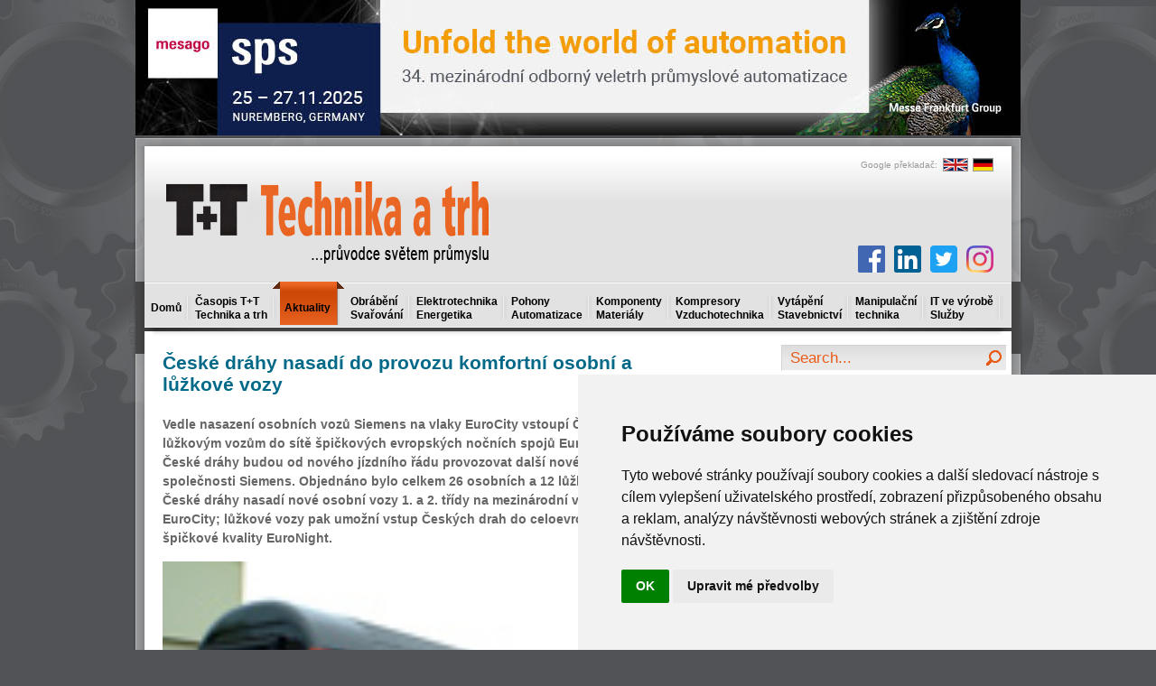

--- FILE ---
content_type: text/html; charset=utf-8
request_url: https://www.technikaatrh.cz/aktuality/ceske-drahy-nasadi-do-provozu-komfortni-osobni-a-luzkove-vozy
body_size: 13153
content:
<!DOCTYPE html PUBLIC "-//W3C//DTD XHTML 1.0 Transitional//EN" "http://www.w3.org/TR/xhtml1/DTD/xhtml1-transitional.dtd">
<html xmlns="http://www.w3.org/1999/xhtml" xml:lang="cs-cz" lang="cs-cz" >
    <link rel="shortcut icon" href="/templates/rt_kinetic_j15/images/favicon.ico"/>
    <head>
          <base href="https://www.technikaatrh.cz/" />
  <meta http-equiv="content-type" content="text/html; charset=utf-8" />
  <meta name="robots" content="index, follow" />
  <meta name="keywords" content="vozů, siemens, dráhy, české, jsou, –, vozy, první" />
  <meta name="title" content="České dráhy nasadí do provozu komfortní osobní a lůžkové vozy - Technika a trh" />
  <meta name="author" content="Administrator" />
  <meta name="og:image" content="https://www.technikaatrh.cz//images/technika_2006/listopad/37717_Vagon$14.jpg" />
  <meta name="description" content="Vedle nasazení osobních vozů Siemens na vlaky EuroCity vstoupí České dráhy díky novým lůžkovým vozům do sítě špičkových evropskýc" />
  <meta name="generator" content="Joomla! 1.5 - Open Source Content Management" />
  <title>České dráhy nasadí do provozu komfortní osobní a lůžkové vozy - Technika a trh</title>
  <link rel="stylesheet" href="/modules/mod_wssocialico/assets/css/wssocialico.css" type="text/css" />
  <link rel="stylesheet" href="/plugins/system/rokbox/themes/light/rokbox-style.css" type="text/css" />
  <link rel="stylesheet" href="/components/com_gantry/css/gantry.css" type="text/css" />
  <link rel="stylesheet" href="/components/com_gantry/css/grid-12.css" type="text/css" />
  <link rel="stylesheet" href="/components/com_gantry/css/joomla.css" type="text/css" />
  <link rel="stylesheet" href="/templates/rt_kinetic_j15/css/joomla.css" type="text/css" />
  <link rel="stylesheet" href="/templates/rt_kinetic_j15/css/style8.css" type="text/css" />
  <link rel="stylesheet" href="/templates/rt_kinetic_j15/css/demo-styles.css" type="text/css" />
  <link rel="stylesheet" href="/templates/rt_kinetic_j15/css/template.css?v=5" type="text/css" />
  <link rel="stylesheet" href="/templates/rt_kinetic_j15/css/typography.css" type="text/css" />
  <link rel="stylesheet" href="/templates/rt_kinetic_j15/css/fusionmenu.css" type="text/css" />
  <link rel="stylesheet" href="/modules/mod_vydani/assigns/style.css" type="text/css" />
  <link rel="stylesheet" href="https://www.technikaatrh.cz//modules/mod_eventlistcal15q/mod_eventlistcal15q.css" type="text/css" />
  <link rel="stylesheet" href="/media/com_acymailing/css/module_default.css" type="text/css" />
  <link rel="stylesheet" href="/modules/mod_related_items/assets/css/mod_related_items.css" type="text/css" />
  <link rel="stylesheet" href="/modules/mod_prekladac/assets/css/prekladac.css" type="text/css" />
  <style type="text/css">
    <!--
#rt-main-surround ul.menu li.active > a, #rt-main-surround ul.menu li.active > .separator, #rt-main-surround ul.menu li.active > .item, h2.title span, #rt-submenu ul.menu li.active > .item, #rt-submenu .nopill ul.menu li > .item:hover, .menutop li.root:hover > .item, .menutop li.root.f-mainparent-itemfocus > .item, .menu-type-splitmenu .menutop li:hover .item {color:#EC6624;}
a, body .menutop .nolink, #rt-main-surround ul.menu a:hover, #rt-main-surround ul.menu .separator:hover, #rt-main-surround ul.menu .item:hover {color:#EC6624;}
    -->
  </style>
  <script type="text/javascript" src="/media/system/js/mootools.js"></script>
  <script type="text/javascript" src="/media/system/js/caption.js"></script>
  <script type="text/javascript" src="/plugins/system/rokbox/rokbox.js"></script>
  <script type="text/javascript" src="/plugins/system/rokbox/themes/light/rokbox-config.js"></script>
  <script type="text/javascript" src="/components/com_gantry/js/gantry-buildspans.js"></script>
  <script type="text/javascript" src="/components/com_gantry/js/gantry-inputs.js"></script>
  <script type="text/javascript" src="/modules/mod_rokajaxsearch/js/rokajaxsearch.js"></script>
  <script type="text/javascript" src="/media/com_acymailing/js/acymailing_module.js"></script>
  <script type="text/javascript">
var rokboxPath = '/plugins/system/rokbox/';
			window.addEvent('domready', function() {
				var modules = ['rt-block'];
				var header = ['h3','h2','h1'];
				GantryBuildSpans(modules, header);
			});
		InputsExclusion.push('.content_vote')window.addEvent((window.webkit) ? 'load' : 'domready', function() {
				window.rokajaxsearch = new RokAjaxSearch({
					'results': 'Výsledky',
					'close': '',
					'websearch': 0,
					'blogsearch': 0,
					'imagesearch': 0,
					'videosearch': 0,
					'imagesize': 'MEDIUM',
					'safesearch': 'MODERATE',
					'search': ' Search...',
					'readmore': 'Celý článek',
					'noresults': ' No results',
					'advsearch': ' Advanced search',
					'page': 'Strana',
					'page_of': ' of',
					'searchlink': 'https://www.technikaatrh.cz/index.php?option=com_search&amp;view=search&amp;tmpl=component',
					'advsearchlink': 'https://www.technikaatrh.cz/index.php?option=com_search&amp;view=search',
					'uribase': 'https://www.technikaatrh.cz/',
					'limit': '25',
					'perpage': '3',
					'ordering': 'newest',
					'phrase': 'exact',
					'hidedivs': '',
					'includelink': 1,
					'viewall': ' View all results',
					'estimated': ' estimated',
					'showestimated': 1,
					'showpagination': 1,
					'showcategory': 1,
					'showreadmore': 1,
					'showdescription': 1
				});
			});		window.addEvent('domready', function(){ var JTooltips = new Tips($$('.hasTip'), { maxTitleChars: 50, fixed: false}); });	var acymailing = Array();
				acymailing['NAMECAPTION'] = 'Jméno';
				acymailing['NAME_MISSING'] = 'Prosím, zadejte Vaše jméno.';
				acymailing['EMAILCAPTION'] = 'e-mail';
				acymailing['VALID_EMAIL'] = 'Prosím, vložte platnou e-mailovou adresu.';
				acymailing['ACCEPT_TERMS'] = 'Prosím přečtěte si pravidla';
				acymailing['CAPTCHA_MISSING'] = 'Prosím, opište bezpečnostní kód zobrazený v obrázku.';
				acymailing['NO_LIST_SELECTED'] = 'Prosím, vyberte seznamy, které chcete přihlásit k odběru';
		
  </script>
  <meta property="og:image" content="https://www.technikaatrh.cz//images/technika_2006/listopad/37717_Vagon$14.jpg" />
<script src='https://www.google.com/recaptcha/api.js'></script>	

<!-- Facebook Pixel Code -->
<script>
!function(f,b,e,v,n,t,s)
{if(f.fbq)return;n=f.fbq=function(){n.callMethod?
n.callMethod.apply(n,arguments):n.queue.push(arguments)};
if(!f._fbq)f._fbq=n;n.push=n;n.loaded=!0;n.version='2.0';
n.queue=[];t=b.createElement(e);t.async=!0;
t.src=v;s=b.getElementsByTagName(e)[0];
s.parentNode.insertBefore(t,s)}(window,document,'script',
'https://connect.facebook.net/en_US/fbevents.js');
 
fbq('init', '1186322914882567');
fbq('track', 'PageView');
fbq('track', 'Search');

</script>
<noscript>
<img height="1" width="1"
src="https://www.facebook.com/tr?id=1186322914882567&ev=PageView
&noscript=1"/>
</noscript>
<!-- End Facebook Pixel Code -->


<!-- Seznam retargeting 04/2023 -->

<!--<script type="text/javascript" src=https://c.seznam.cz/js/rc.js></script>
<script>
  var retargetingConf = {
    rtgId: 12802
  };
  if (window.rc && window.rc.retargetingHit) {
    window.rc.retargetingHit(retargetingConf);
  }
</script>-->

<!-- Google tag (gtag.js) K2 22. 10. 2025 -->
<script async src="https://www.googletagmanager.com/gtag/js?id=AW-17499586624"></script>
<script>
  window.dataLayer = window.dataLayer || [];
  function gtag(){dataLayer.push(arguments);}
  gtag('js', new Date());

  gtag('config', 'AW-17499586624');
</script>

	
<script type="text/javascript">
	window.addEvent("domready", function () {
		$$(".banner-info").addEvent("click", function () {
			//window.location.href = atob($(this).getProperty("data-info"));
			window.open(atob($(this).getProperty("data-info")));
		});
	});
</script>
    </head>
    <!-- CCB REKLAMA KABATEK - zacatek
	<div class="background-image"><a target="_blank" href="http://www.lt.cz/?utm_source=TaT-pozadi-brezen-2017&amp;utm_medium=web"></a></div>
	CCB REKLAMA KABATEK - konec -->
    <body  class="backgroundlevel-high bodylevel-high cssstyle-style8 showcase-color4 articletitle-basic font-family-helvetica font-size-is-large menu-type-fusionmenu col12 -coresettings,-presets,-layouts">

<div id="fb-root" style="z-index:1000;"></div>
<script>(function(d, s, id) {
  var js, fjs = d.getElementsByTagName(s)[0];
  if (d.getElementById(id)) return;
  js = d.createElement(s); js.id = id;
  js.src = "//connect.facebook.net/cs_CZ/all.js#xfbml=1";
  fjs.parentNode.insertBefore(js, fjs);
}(document, 'script', 'facebook-jssdk'));</script>
<script>!function(d,s,id){var js,fjs=d.getElementsByTagName(s)[0],p=/^http:/.test(d.location)?'http':'https';if(!d.getElementById(id)){js=d.createElement(s);js.id=id;js.src=p+'://platform.twitter.com/widgets.js';fjs.parentNode.insertBefore(js,fjs);}}(document, 'script', 'twitter-wjs');</script>

        <div class="rt-container">
                            <div id="leaderboard"><div style="  #" id=ttleader><div align="center"><!-- id=6551 --><div class="banner-info" data-info="[base64]"><img src='https://a.ccb.cz/img/1a1a273140f5f906d8ea03948a2be219.jpg' alt='SPS 11/2025' border='0' /></div></div></div><div class="clear"></div></div>
            
                            <div id="rt-drawer">
                                        <div class="clear"></div>
                </div>
                                    <div class="rt-surround-top"></div>
            <div class="rt-surround">
                                    <div id="rt-header" style="position: relative">
                        <div class="rt-grid-12 rt-alpha rt-omega">
    			<div class="rt-block">
    	    	<a href="/" id="rt-logo"></a>
    		</div>
	    
</div>
                        <div style="clear:both;"></div>
                                                    <div id="ttfull1">
                                		<div class="moduletable">
					
    <div class="prekladac">
        <table class="prekladac_obsah">
            <tr>
                <td class="obsah_text">
                    Google překladač: </td>
                <td style="padding:0 0 0 5px;"><a href="http://translate.google.cz/translate?u=http://www.technikaatrh.cz/aktuality/ceske-drahy-nasadi-do-provozu-komfortni-osobni-a-luzkove-vozy&hl=cs&ie=CP1250&sl=cs&tl=en">
                        <img src="/modules/mod_prekladac/assets/img/en.gif" alt="English" style="border:1px solid #999999;" />
                    </a></td>

                <td style="padding:0 5px;"><a href="http://translate.google.cz/translate?u=http://www.technikaatrh.cz/aktuality/ceske-drahy-nasadi-do-provozu-komfortni-osobni-a-luzkove-vozy&hl=cs&ie=CP1250&sl=cs&tl=de">
                        <img src="/modules/mod_prekladac/assets/img/de.gif" alt="Deutsch" style="border:1px solid #999999;" />
                    </a></td>

            </tr>
        </table>
        <div class="cistic"></div>
    </div>
		</div>
	
                            </div>
                         
                        <div class="clear"></div>
                        <div id="social-icons">
                            <a class="icon-instagram" href="https://www.instagram.com/technikaatrh/" target="_blank" title="Instagram"></a>
                            <a class="icon-twitter" href="https://twitter.com/technikaatrh" target="_blank" title="Twitter"></a>
							<a class="icon-linkedin" href="https://www.linkedin.com/showcase/15782963/" target="_blank" title="LinkedIn"></a>
                            <a class="icon-facebook" href="https://www.facebook.com/technikaatrh/" target="_blank" title="Facebook"></a>
                        </div>
                    </div>
                                                    <div id="rt-showcase">

                                                    <div id="rt-submenu"><div id="rt-submenu2">
                                    	<ul class="menutop level1 nojs" >
						<li class="item167 root" >
					<a class="orphan item bullet" href="https://www.technikaatrh.cz/"  >
                                                                <span style="float: left; padding-left: 9px !important; padding-right: 9px !important;">
                                                                				Domů				                                
				</span>
                                                                    <img style ="margin-left: -7px; padding-top: 6px;"src="/templates/rt_kinetic_j15/images/icons/carka.png" alt="" />                                   
                               			</a>
			
			
	</li>	
							<li class="item196 root" >
					<a class="orphan item bullet subtext" href="#casopis"  >
                                                                <span style="float: left; padding-left: 9px !important; padding-right: 9px !important;">
                                                                				Časopis T+T								<em>Technika a trh</em>    
				                                
				</span>
                                                                    <img style ="margin-left: -7px; padding-top: 6px;"src="/templates/rt_kinetic_j15/images/icons/carka.png" alt="" />                                   
                               			</a>
			
			
	</li>	
							<li class="item166 active root" >
					<a class="orphan item bullet" href="/aktuality/"  >
                                                                <span style="float: left; padding-left: 13px !important; padding-right: 13px !important;">
                                                                				Aktuality				                                
				</span>
                                			</a>
			
			
	</li>	
							<li class="item168 root" >
					<a class="orphan item bullet subtext" href="/obrabeni/"  >
                                                                <span style="float: left; padding-left: 9px !important; padding-right: 9px !important;">
                                                                				Obrábění								<em>Svařování</em>    
				                                
				</span>
                                                                    <img style ="margin-left: -7px; padding-top: 6px;"src="/templates/rt_kinetic_j15/images/icons/carka.png" alt="" />                                   
                               			</a>
			
			
	</li>	
							<li class="item169 root" >
					<a class="orphan item bullet subtext" href="/elektrotechnika/"  >
                                                                <span style="float: left; padding-left: 9px !important; padding-right: 9px !important;">
                                                                				Elektrotechnika								<em>Energetika</em>    
				                                
				</span>
                                                                    <img style ="margin-left: -7px; padding-top: 6px;"src="/templates/rt_kinetic_j15/images/icons/carka.png" alt="" />                                   
                               			</a>
			
			
	</li>	
							<li class="item170 root" >
					<a class="orphan item bullet subtext" href="/pohony/"  >
                                                                <span style="float: left; padding-left: 9px !important; padding-right: 9px !important;">
                                                                				Pohony								<em>Automatizace</em>    
				                                
				</span>
                                                                    <img style ="margin-left: -7px; padding-top: 6px;"src="/templates/rt_kinetic_j15/images/icons/carka.png" alt="" />                                   
                               			</a>
			
			
	</li>	
							<li class="item171 root" >
					<a class="orphan item bullet subtext" href="/komponenty/"  >
                                                                <span style="float: left; padding-left: 9px !important; padding-right: 9px !important;">
                                                                				Komponenty								<em>Materiály</em>    
				                                
				</span>
                                                                    <img style ="margin-left: -7px; padding-top: 6px;"src="/templates/rt_kinetic_j15/images/icons/carka.png" alt="" />                                   
                               			</a>
			
			
	</li>	
							<li class="item172 root" >
					<a class="orphan item bullet subtext" href="/kompresory/"  >
                                                                <span style="float: left; padding-left: 9px !important; padding-right: 9px !important;">
                                                                				Kompresory								<em>Vzduchotechnika</em>    
				                                
				</span>
                                                                    <img style ="margin-left: -7px; padding-top: 6px;"src="/templates/rt_kinetic_j15/images/icons/carka.png" alt="" />                                   
                               			</a>
			
			
	</li>	
							<li class="item173 root" >
					<a class="orphan item bullet subtext" href="/vytapeni/"  >
                                                                <span style="float: left; padding-left: 9px !important; padding-right: 9px !important;">
                                                                				Vytápění								<em>Stavebnictví</em>    
				                                
				</span>
                                                                    <img style ="margin-left: -7px; padding-top: 6px;"src="/templates/rt_kinetic_j15/images/icons/carka.png" alt="" />                                   
                               			</a>
			
			
	</li>	
							<li class="item174 root" >
					<a class="orphan item bullet subtext" href="/manipulacni-technika/"  >
                                                                <span style="float: left; padding-left: 9px !important; padding-right: 9px !important;">
                                                                				Manipulační								<em>technika</em>    
				                                
				</span>
                                                                    <img style ="margin-left: -7px; padding-top: 6px;"src="/templates/rt_kinetic_j15/images/icons/carka.png" alt="" />                                   
                               			</a>
			
			
	</li>	
							<li class="item177 root" >
					<a class="orphan item bullet subtext" href="/it-ve-vyrobe/"  >
                                                                <span style="float: left; padding-left: 9px !important; padding-right: 9px !important;">
                                                                				IT ve výrobě								<em>Služby</em>    
				                                
				</span>
                                                                    <img style ="margin-left: -7px; padding-top: 6px;"src="/templates/rt_kinetic_j15/images/icons/carka.png" alt="" />                                   
                               			</a>
			
			
	</li>	
				</ul>

                                    <div class="clear"></div>
                                </div></div>
                                                                        <div class="clear"></div>
                    </div>
                    <div id="rt-main-divider"></div>
                                <div id="rt-main-surround">

                                            <div id="ttsky-levy"></div>
                    
                                            <div id="ttsky-pravy"></div>
                    
                                                                                                              <div id="rt-main" class="mb9-sa3">
                <div class="rt-main-inner">
                    <div class="rt-grid-9 ">
                                                <div class="rt-block">
                                                        <div id="rt-mainbody">
                                

<div class="rt-joomla ">
	
	<div class="rt-article pod_perexem">
				
		                
		<div class="rt-headline"><h1 class="rt-article-title"><a href="/aktuality/ceske-drahy-nasadi-do-provozu-komfortni-osobni-a-luzkove-vozy">České dráhy nasadí do provozu komfortní osobní a lůžkové vozy</a></h1>		    
			
                </div>
		<div class="clear"></div>
			
				
			
				<div class="rt-articleinfo">
					
						<span class="rt-date-posted">
				23 Listopad 2006			</span>
					
					
						
					</div>
		                
		
				
		
            		
		
		
		
		<p>Vedle nasazení osobních vozů Siemens na vlaky EuroCity vstoupí České dráhy díky novým lůžkovým vozům do sítě špičkových evropských nočních spojů EuroNight. <br />České dráhy budou od nového jízdního řádu provozovat další nové vozy dálkové dopravy od společnosti Siemens. Objednáno bylo celkem 26 osobních a 12 lůžkových železničních vozů; České dráhy nasadí nové osobní vozy 1. a 2. třídy na mezinárodní vlaky vyšší kategorie EuroCity; lůžkové vozy pak umožní vstup Českých drah do celoevropské sítě nočních vlaků špičkové kvality EuroNight.</p><p class="pod_perexem"><img height="83" alt="37717_Vagon$14.jpg" hspace="5" src="/images/technika_2006/listopad/37717_Vagon$14.jpg" width="150" align="left" vspace="5" border="1" /></p>
S novými vozy Českých drah od společnosti Siemens se cestující setkají na vlacích EC do Spolkové republiky Německo, Polska a Rakouska; s lůžkovými vozy pak především na spoji EN 352/353 Johannes Kepler jedoucím na trase Praha – Lipsko – Frankfurt nad Mohanem - Wiesbaden a zpět. <br /><br />České dráhy doposud provozovaly 45 vozů od společnosti Siemens. Ty jsou nasazovány převážně na vlaky EuroCity do Spolkové republiky Německo a také na vlak EC Jože Plečnik spojující denně Prahu se slovinskou Lublaní. <br />České dráhy, a.s., objednaly od společnosti Siemens 26 nových osobních železničních vozů, z toho je 11 velkoprostorových vozů první a 15 vozů s oddíly druhé třídy. Vozy ocelové konstrukce vyrobil kompletně pražský výrobní závod Siemens Kolejová vozidla. Vozidla jsou plně klimatizována a při běžném provozu mohou jezdit rychlostí až 200 km/h a nově cestujícím nabídnou například také možnost připojení na síť 230 V. Jedná se již o druhou sérii osobních železničních vozů, které si České dráhy u společnosti Siemens objednaly. Navazuje na vozy první série, které se vyráběly v letech 1997 – 2000. Tehdy šlo o 26 vozů druhé třídy, 9 vozů první třídy a 10 restauračních vozů, které dnes České dráhy nasazují především na spoje EuroCity jezdící do Spolkové republiky Německo. <br /><br />EuroNight: nová kvalita nočních spojů Českých drah <br />Díky dodávce nových lůžkových vozů mohou České dráhy vstoupit do celoevropské sítě nočních vlaků špičkové kvality EuroNight. První spoj této kategorie EN 352 / 353 Johannes Kepler vyjede na trasu Praha – Wiesbaden a zpět od platnosti nového jízdního řádu - 10. prosince 2006. Vlaky EuroNight jsou přitom určeny k rychlému nočnímu spojení vybraných evropských měst a jsou sestavené z moderních ubytovacích vozů s rozšířeným servisem: Cestování za tzv. globální cenu, která zahrnuje jízdenku, rezervační příplatek za lůžko, lehátko nebo místo k sezení. V ceně lůžkového příplatku všech kategorií komfortu (Tourist, Double, Single) je podáváno malé občerstvení respektive snídaně. Jízdenky na daný vlak je možné zakoupit v rámci akčních nabídek již za cenu od 29 EUR. <br />Vlak EN 352 / 353 Johannes Kepler bude z Prahy hlavního nádraží vyjíždět ve 20.06 hodin a do Wiesbadenu přijíždět následující den v 7.00 hodin. Zpět pak pojede ve 22.31 z Wiesbadenu s příjezdem do Prahy v 8.55 následující den. Spoj zastavuje také přímo na letišti ve Frankfurtu nad Mohanem a nabízí tak výhodnou přestupní vazbu mezi železničními a leteckými spoji. <br /><a href="http://www.siemens.cz" target="_blank">www.siemens.cz</a><div class="banner-v-clanku"><div class="article-social">
            
    <dl>
        <dd class="rt-facebook">
        <fb:like href="https://www.technikaatrh.cz/aktuality/ceske-drahy-nasadi-do-provozu-komfortni-osobni-a-luzkove-vozy" layout="button_count" action="like" show_faces="true" colorscheme="light"></fb:like>
        </dd>

        <dd class="rt-twitter">
            <a href="https://twitter.com/share" class="twitter-share-button" data-dnt="true" data-count="horizontal" data-text="" data-url="https://www.technikaatrh.cz/aktuality/ceske-drahy-nasadi-do-provozu-komfortni-osobni-a-luzkove-vozy">Tweet</a>
        </dd>

        <dd class="rt-google">
            <script src="https://apis.google.com/js/platform.js" async defer></script>
            <g:plusone href="https://www.technikaatrh.cz/aktuality/ceske-drahy-nasadi-do-provozu-komfortni-osobni-a-luzkove-vozy" size="medium"></g:plusone>
        </dd>

        <div class="clear"></div>
    </dl>

	<div class="linkedin-share">
		<script src="//platform.linkedin.com/in.js" type="text/javascript"> lang: cs_CZ</script>
		<script type="IN/Share"></script>
	</div>
    
    <div class="facebook-share">
        <div class="fb-share-button" data-href="https://www.technikaatrh.cz/aktuality/ceske-drahy-nasadi-do-provozu-komfortni-osobni-a-luzkove-vozy" data-type="button"></div>        
    </div>
    
    <div class="clear"></div>
    
</div></div>		
		                <div>
                                    </div>
		
	</div>
	
</div>
                            </div>
                                                    </div>
                                                <div id="rt-content-bottom">
                            <div class="rt-grid-9 rt-alpha rt-omega">
    
</div>
                        </div>
                                            </div>
                                <div class="rt-grid-3">
                <div id="rt-sidebar-a">
                                        <div class="rt-block">
				<div class="module-content">
	                					<div class="module-inner">
	                	<form name="rokajaxsearch" id="rokajaxsearch" class="dark" action="https://www.technikaatrh.cz/" method="get">
<div class="rokajaxsearch">
	<div class="roksearch-wrapper">
		<input id="roksearch_search_str" name="searchword" type="text" class="inputbox" value=" Search..." />
	</div>
	<input type="hidden" name="searchphrase" value="exact"/>
	<input type="hidden" name="limit" value="20" />
	<input type="hidden" name="ordering" value="newest" />
	<input type="hidden" name="view" value="search" />
	<input type="hidden" name="Itemid" value="99999999" />
	<input type="hidden" name="option" value="com_search" />

	
	<div id="roksearch_results"></div>
</div>
<div id="rokajaxsearch_tmp" style="visibility:hidden;display:none;"></div>
</form>					</div>
				</div>
            </div>
        	                <div class="_banner250">
                    <div class="rt-block">
				<div class="module-content">
	                					<div class="module-inner">
	                	<div style="  #" id=ttbs2><div align="center"><!-- id=6558 --><div class="banner-info" data-info="aHR0cHM6Ly9pLmNjYi5jei9pbmMvcmVkaXJlY3QucGhwP2JpZD02NTU4JmthbT1odHRwcyUzQSUyRiUyRnd3dy50bXRzLnR3JTJGZW4="><img src='https://i.ccb.cz/img/392b1ece65c1129f844627b1fe636422.jpg' alt='TMTS 2025' border='0' /></div></div></div><div class="clear"></div>					</div>
				</div>
            </div>
                </div>
		                <div class="box6 tt">
                    <div class="rt-block">
				<div class="module-content">
	                					<div class="module-inner">
	                	
<h2 class="title" style="visibility: visible; margin: 0 -9px; padding-right: 0px;">Časopis T+T Technika a Trh</h2>

<table style="border-collapse: collapse; width: 100%; margin-left: -9px" border="0" cellpadding="2">
    <tbody>
        <tr style="border-top: 1px solid #ffffff;">
            <td width="120" align="center">
                                <a style="margin-left: 1px;"href="/component/vydani/?rocnik=2025&amp;id=309">
                    <img src="/./files/obalky/obalka_tt_2_2025.jpg" border="0" alt="Aktuální číslo TT" title="Aktuální číslo TT" width="120" height="170" />
                </a>
            </td>
            <td width="120" align="center">
                                <a style="margin-left: -1px;" href="/component/vydani/?rocnik=2025&amp;id=308">
                    <img src="/./files/obalky/obalka_tt_1_2025-1.jpg" border="0" alt="Aktuální číslo časopisu TT" width="120" height="170" />
                </a>
            </td>
        </tr>
        <tr>
            <td style="font-size: 14px;" align="center">
                    <a href="/component/vydani/?rocnik=2025&amp;id=309">
                        Aktuální číslo
                    </a>
            </td>
            <td style="font-size: 14px;" align="center">
                    <a href="/component/vydani/?rocnik=2025&amp;id=308">
                        Předchozí číslo
                    </a>
            </td>
        </tr>
        <tr>
            <td style="font-size: 14px;" colspan="2">
            <p></p>
                <p align="center">
                    <img src="/./modules/mod_vydani/img/sipka-P.gif" border="0" width="38" height="25" align="absmiddle" />
                        <a href="/redakce/edicni-plan-casopisu">
                            <span style="color: #737578; text-decoration: underline">Témata příštích čísel</span>
                        </a>
                        <a href="/component/vydani/?view=vydani">
                            <br /> <span style="color: #737578; text-decoration: underline">Obsahy starších čísel</span>
                        </a>
                    <img src="/./modules/mod_vydani/img/sipka-L.gif" border="0" width="38" height="25" align="absmiddle" />
                </p>
            </td>
        </tr>
    </tbody>
</table>					</div>
				</div>
            </div>
                </div>
		                    <div class="rt-block">
				<div class="module-content">
	                					<div class="module-inner">
	                	<div style="margin-top: -12px;"><a name="kalendar"></a></div>					</div>
				</div>
            </div>
        	                <div class="box6 _kalendar">
                    <div class="rt-block">
				<div class="module-content">
	                					<div class="module-title"><h2 class="title">Kalendář akcí</h2></div>
					<div class="clear"></div>
	                					<div class="module-inner">
	                	<!-- HACK SELECT a.*, l.venue, l.city, l.url, CASE WHEN CHAR_LENGTH(a.alias) THEN CONCAT_WS(':', a.id, a.alias) ELSE a.id END as slug FROM #__eventlist_events AS a LEFT JOIN #__eventlist_venues AS l ON l.id = a.locid LEFT JOIN #__eventlist_categories AS c ON c.id = a.catsid WHERE a.published = 1 AND a.dates > '2025-11-12' AND c.access <= 0 ORDER BY a.dates ASC LIMIT 5 --> 
<div class='eventcalq' align='center'><table class="mod_eventlistcalq_calendar" cellspacing="0" cellpadding="0">
<caption class="mod_eventlistcalq_calendar-month"><a href="/domu?el_mcal_month=10&amp;el_mcal_year=2025#kalendar">&lt;&lt; </a>&nbsp;Listopad&nbsp;2025&nbsp;<a href="/domu?el_mcal_month=12&amp;el_mcal_year=2025#kalendar"> &gt;&gt;</a></caption>
<tr><th class="mod_eventlistcalq_daynames" abbr="Po">&nbsp;Po&nbsp;</th><th class="mod_eventlistcalq_daynames" abbr="Út">&nbsp;Út&nbsp;</th><th class="mod_eventlistcalq_daynames" abbr="St">&nbsp;St&nbsp;</th><th class="mod_eventlistcalq_daynames" abbr="Čt">&nbsp;Čt&nbsp;</th><th class="mod_eventlistcalq_daynames" abbr="Pá">&nbsp;Pá&nbsp;</th><th class="mod_eventlistcalq_daynames" abbr="So">&nbsp;So&nbsp;</th><th class="mod_eventlistcalq_daynames" abbr="Ne">&nbsp;Ne&nbsp;</th></tr>
<tr><td class="mod_eventlistcalq">&nbsp;</td><td class="mod_eventlistcalq">&nbsp;</td><td class="mod_eventlistcalq">&nbsp;</td><td class="mod_eventlistcalq">&nbsp;</td><td class="mod_eventlistcalq">&nbsp;</td><td class="mod_eventlistcalq_calday">&nbsp;&nbsp;1</td><td class="mod_eventlistcalq_calday">&nbsp;&nbsp;2</td></tr>
<tr><td class="mod_eventlistcalq_calday">&nbsp;&nbsp;3</td><td class="mod_eventlistcalq_calday">&nbsp;&nbsp;4</td><td class="mod_eventlistcalq_calday">&nbsp;&nbsp;5</td><td class="mod_eventlistcalq_calday">&nbsp;&nbsp;6</td><td class="mod_eventlistcalq_calday">&nbsp;&nbsp;7</td><td class="mod_eventlistcalq_calday">&nbsp;&nbsp;8</td><td class="mod_eventlistcalq_calday">&nbsp;&nbsp;9</td></tr>
<tr><td class="mod_eventlistcalq_calday">10</td><td class="mod_eventlistcalq_caldaylink"><span class="editlinktip hasTip" title="&lt;ul style=&quot;margin:0px;z-index:254;position:relative; color: #000000; background-color: #e1e1e1; padding:3px; line-height: 1.2em;&quot;&gt;&lt;li style=&quot;list-style-type: none;z-index:254; margin-bottom: 5px;&quot;&gt;KOBEST- Bezpečnosť strojov a zariadení&lt;/li&gt;&lt;li style=&quot;list-style-type: none;z-index:254; margin-bottom: 5px;&quot;&gt;&lt;/li&gt;&lt;/ul&gt;" ><a href="/component/eventlist/day/20251111">11</a></span></td><td class="mod_eventlistcalq_caltodaylink"><span class="editlinktip hasTip" title="&lt;ul style=&quot;margin:0px;z-index:254;position:relative; color: #000000; background-color: #e1e1e1; padding:3px; line-height: 1.2em;&quot;&gt;&lt;li style=&quot;list-style-type: none;z-index:254; margin-bottom: 5px;&quot;&gt;KOBEST- Bezpečnosť strojov a zariadení&lt;/li&gt;&lt;li style=&quot;list-style-type: none;z-index:254; margin-bottom: 5px;&quot;&gt;&lt;/li&gt;&lt;/ul&gt;" ><a href="/component/eventlist/day/20251112">12</a></span></td><td class="mod_eventlistcalq_calday">13</td><td class="mod_eventlistcalq_calday">14</td><td class="mod_eventlistcalq_calday">15</td><td class="mod_eventlistcalq_calday">16</td></tr>
<tr><td class="mod_eventlistcalq_calday">17</td><td class="mod_eventlistcalq_calday">18</td><td class="mod_eventlistcalq_calday">19</td><td class="mod_eventlistcalq_calday">20</td><td class="mod_eventlistcalq_calday">21</td><td class="mod_eventlistcalq_calday">22</td><td class="mod_eventlistcalq_calday">23</td></tr>
<tr><td class="mod_eventlistcalq_calday">24</td><td class="mod_eventlistcalq_calday">25</td><td class="mod_eventlistcalq_calday">26</td><td class="mod_eventlistcalq_calday">27</td><td class="mod_eventlistcalq_calday">28</td><td class="mod_eventlistcalq_calday">29</td><td class="mod_eventlistcalq_calday">30</td></tr>
</table>
</div><div style="text-align: center; margin: 5px 0 8px 0; font-size: 110%;"><a href="/component/eventlist/editevent" style="color: #666666; text-decoration: underline;" title="Přidat novou akci do kalendáře"> Přidat novou akci do kalendáře </a></div><div><strong> Nejnovější akce </strong><p class="eventlistmodbox6 _kalendar">Žádné následující události</p> 					</div>
				</div>
            </div>
                </div>
		                <div class="box6">
                    <div class="rt-block">
				<div class="module-content">
	                					<div class="module-title"><h2 class="title">Odběr novinek</h2></div>
					<div class="clear"></div>
	                					<div class="module-inner">
	                	<div class="acymailing_modulebox6" id="acymailing_module_formAcymailing91881">
	<div class="acymailing_fulldiv" id="acymailing_fulldiv_formAcymailing91881"  >
		<form id="formAcymailing91881" action="/aktuality/" onsubmit="return submitacymailingform('optin','formAcymailing91881')" method="post" name="formAcymailing91881"  >
		<div class="acymailing_module_form" >
			<span class="acymailing_introtext"><p style="font-weight: bold; color: #000000; margin-top: 5px; margin-bottom: 5px;">Newsletter T+Tnews</p></span>						<div class="acymailing_form">
					<p class="onefield fieldacyemail" id="field_email_formAcymailing91881">								<span class="acyfield_email"><input id="user_email_formAcymailing91881"  onfocus="if(this.value == 'e-mail') this.value = '';" onblur="if(this.value=='') this.value='e-mail';" class="inputbox" type="text" name="user[email]" style="width:80%" value="e-mail" /></span>
							</p>
<!-- V.B. Captcha 05/2022 -->

<div style="transform:scale(0.76);-webkit-transform:scale(0.76);transform-origin:0 0;-webkit-transform-origin:0 0; margin: 20px 0px -15px 0px;" class="g-recaptcha" data-sitekey="6Ld2MHoUAAAAAEsIYmdxAoBG6ABvmoUPX_5fvDDf"></div>				
					
					

					<p class="acysubbuttons">
												<input class="button subbutton btn btn-primary" type="submit" value="Přihlásit" name="Submit" onclick="try{ return submitacymailingform('optin','formAcymailing91881'); }catch(err){alert('The form could not be submitted '+err);return false;}"/>
											</p>
				</div>
			<span class="acymailing_finaltext"><a style="font-weight: bold;" href="https://www.technikaatrh.cz/component/acajoom/mailing/view/Itemid-/listid-1/archive-yes">Zobrazit archiv T+T news</a><!--
<p style="font-weight: bold; margin-bottom: 5px;">Přihlášení odběru T+Tnews:</p>-->
</span>			<input type="hidden" name="ajax" value="0"/>
			<input type="hidden" name="ctrl" value="sub"/>
			<input type="hidden" name="task" value="notask"/>
			<input type="hidden" name="redirect" value="https%3A%2F%2Fwww.technikaatrh.cz%2Fcomponent%2Facajoom%2Fmailing%2Fview%2FItemid-%2Flistid-1%2Farchive-yes"/>
			<input type="hidden" name="redirectunsub" value=""/>
			<input type="hidden" name="option" value="com_acymailing"/>
						<input type="hidden" name="hiddenlists" value="3,6"/>
			<input type="hidden" name="acyformname" value="formAcymailing91881" />
						<input type="hidden" name="Itemid" value="166"/>			</div>
		</form>
	</div>
	</div>
					</div>
				</div>
            </div>
                </div>
		                <div class="_banner250">
                    <div class="rt-block">
				<div class="module-content">
	                					<div class="module-inner">
	                	<div style="  #" id=ttbs3><div align="center"><!-- id=6512 --><div class="banner-info" data-info="aHR0cHM6Ly9pLmNjYi5jei9pbmMvcmVkaXJlY3QucGhwP2JpZD02NTEyJmthbT1odHRwcyUzQSUyRiUyRmUtc2Fsb24uY3olMkYlM0Z1dG1fc291cmNlJTNEU3RyZWFtVGVjaC5jeiUyNmFtcCUzQnV0bV9tZWRpdW0lM0RiYW5uZXIlMjZhbXAlM0J1dG1fY2Ft"><img src='https://i.ccb.cz/img/4cb1cf88a549ad33c958f2a986fd7099.jpg' alt='big square e-salon 25' border='0' /></div></div></div><div class="clear"></div>					</div>
				</div>
            </div>
                </div>
		
                </div>
            </div>

                    <div class="clear"></div>
                </div>
            </div>
                                                                                    <div id="rt-bottom">
                            <div class="rt-grid-6 rt-alpha">
                    <div class="footer">
                    <div class="rt-block">
				<div class="module-content">
	                					<div class="module-title"><h2 class="title">Kontakty</h2></div>
					<div class="clear"></div>
	                					<div class="module-inner">
	                	<p><a name="casopis"></a></p>
<table style="width: 100%;">
<tbody>
<tr>
<td valign="top" width="210">
<h4>Redakce</h4>
<p><a style="color: #016988;" href="http://www.ccb.cz" target="_blank"><strong>CCB, spol. s r. o.</strong><br /> </a> Okružní 19<br /> 638 00 Brno<br /><strong>šéfredaktor:</strong> Ing. Aleš Vítek<br /><strong>e-mail:</strong><a href="mailto:technika@ccb.cz" style="color: #016988;">technika@ccb.cz</a><br /><strong>tel.:</strong> +420 545 222 776<br /><strong>mob:</strong> +420 604 210 051</p>
<h4>Inzerce</h4>
<p><a style="color: #016988;" target="_blank" href="http://www.mediamax.cz/"><strong>Mediamax s.r.o.</strong></a><br />Brandlova 9<br />702 00 Ostrava<br /><strong>ředitel:</strong> Dan Koneval<br /><strong>tel.:</strong> +420 553 810 130<br /><strong>fax:</strong> +420 597 579 159<br /><strong>e-mail:</strong><a href="mailto:mediamax@ccb.cz" style="color: #016988;">mediamax@ccb.cz</a></p>
<p><a href="/redakce/kontakty-redakce" style="color: #016988;"><br />Kompletní kontakty</a></p>
</td>
<td valign="top">
<h4>Ceníky inzerce</h4>
<a href="/redakce/cenik-inzerce-na-wwwtechnikaatrhcz" style="color: #016988;">Ceník inzerce na www.technikaatrh.cz</a><br /><a href="/redakce/cenik-inzerce-v-casopise-technika-a-trh" style="color: #016988;">Ceník inzerce v časopise Technika a trh</a><br /><a href="/redakce/cenik-inzerce-v-tt-news" style="color: #016988;">Ceník inzerce v TT news</a><br />
<h4>Další informace</h4>
<p><a href="/redakce/edicni-plan-casopisu" style="color: #016988;">Ediční plán časopisu</a><br /><a href="/redakce/profil-casopisu-tt-technika-a-trh" style="color: #016988;">Profil časopisu T+T Technika a trh</a><br /><a href="/redakce/profil-tt-news" style="color: #016988;">Profil TT news</a><br /><a href="/component/acajoom/mailing/view/Itemid-/listid-1,4/archive-yes" style="color: #016988;">Archiv TT news<br /></a><!-- <a href="#" rel="rokbox[600 520][module=additional-module]" style="color: #016988;">Listování v časopise</a><br /> --><a href="/component/varcontent/?view=predplatne" style="color: #016988;">Objednávka ročního předplatného</a><br /><a href="/component/vydani/?com_vydani" style="color: #016988;">Objednávka jednotlivých čísel časopisu</a><br /><br /><a href="/redakce/english-summary" style="color: #016988;">English summary</a><br /><br /><a href="/component/souteze/" style="color: #016988;">Soutěže</a></p>
</td>
</tr>
</tbody>
</table>					</div>
				</div>
            </div>
                </div>
		
</div>
<div class="rt-grid-6 rt-omega">
                    <div class="footer">
                    <div class="rt-block">
				<div class="module-content">
	                					<div class="module-title"><h2 class="title">Video týdne</h2></div>
					<div class="clear"></div>
	                					<div class="module-inner">
	                	<iframe width="440" height="248" src="https://www.youtube.com/embed/S4GO9AT2Cpo" title="Komunikace od zákazníků se za poslední roky dost změnila, uvádí v rozhovoru Vladimír Schnurpfeil." frameborder="0" allow="accelerometer; autoplay; clipboard-write; encrypted-media; gyroscope; picture-in-picture; web-share" allowfullscreen></iframe>


<!--<a href="https://www.streamtech.tv/videa-3056-voices-of-industry-michalis-busios-veletrhy-brno-reditel-msv-brno.htm"><script>var w=window,d=document,e;w._fpes||(w._fpes=[],w.addEventListener("load",function(){var s=d.createElement("script");s.src="//www.streamtech.tv/js/embed.min.js",d.body.appendChild(s)})),e=[].slice.call(d.getElementsByTagName("script"),-1)[0].parentNode,w._fpes.push({e:e,l:"//www.streamtech.tv/js/flowplayer.js",c:{"ratio":0.5625,"rtmp":0,"live":false,"origin":"https://www.streamtech.tv/videa-3056-voices-of-industry-michalis-busios-veletrhy-brno-reditel-msv-brno.htm","analytics":"UA-152437-24","key":"$120512522441121","swf":"//www.streamtech.tv/js/flowplayer.swf","swfHls":"//releases.flowplayer.org/6.0.5/commercial/flowplayerhls.swf","embed":{"skin":"//www.streamtech.tv/css/playfull.css","library":"//www.streamtech.tv/js/flowplayer.js","script":"//www.streamtech.tv/js/embed.min.js","swf":"//www.streamtech.tv/js/flowplayer.swf"},"adaptiveRatio":true,"logo":"https://www.streamtech.tv/img/logo.png","stv_preload":"none","stv_splash":"//www.streamtech.tv/images/michalis-busios-bvv-final_v.jpg","stv":true,"preload":"none","splash":"//www.streamtech.tv/images/michalis-busios-bvv-final_v.jpg","clip":{"sources":[{"type":"video/mp4","src":"https://www.streamtech.tv/videa/ccb/voices_of_industry/Michalis%20Busios%20Veletrhy%20VOI%20FINAL_x264.mp4"}]}}});</script></a>-->					</div>
				</div>
            </div>
                </div>
		
</div>
                            <div class="clear"></div>
                        </div>
                                                                <div id="rt-footer">
                            <div class="rt-grid-12 rt-alpha rt-omega">
                        <div class="rt-block">
				<div class="module-content">
	                					<div class="module-inner">
	                	<table style="height: 249px;" border="0" cellpadding="0" cellspacing="0">
<tbody>
<tr align="left">
<td colspan="8">
<h4>Ve vydavatelství CCB vychází:</h4>
</td>
</tr>
<tr>
<td width="175">
<div style="text-align: center;"><img src="/images/ccb.jpg" border="0" height="177" width="161" /></div>
</td>
<td width="125"><a href="http://www.systemonline.cz/" target="_blank"> <img src="https://www.systemonline.cz/images/obalka_new.jpg" alt="Aktuální číslo časopisu IT Systems" title="Aktuální číslo časopisu IT Systems" border="0" /></a></td>
<td width="125"><a href="http://www.technikaatrh.cz" target="_blank"> <img src="/images/obalka_new.jpg" alt="Aktuální číslo časopisu T+T" title="Aktuální číslo časopisu T+T" border="0" /></a></td>
<td width="125"><a href="http://www.casopisgolf.cz/" target="_blank"> <img src="https://www.casopisgolf.cz/images/obalka_new.jpg" alt="Aktuální číslo časopisu Golf" title="Aktuální číslo časopisu Golf" border="0" /></a><a href="http://www.casopisgolf.cz/" target="_blank"> </a></td>
<td width="125"><a href="http://www.ibrno.cz/" target="_blank"> <img src="https://www.ibrno.cz/images/obalka_new.jpg" alt="Aktuální číslo časopisu Brno Business" title="Aktuální číslo časopisu Brno Business" border="0" /></a><a href="http://www.ibrno.cz/" target="_blank"> </a></td>
<td width="125"><a href="http://www.salina-brno.cz/" target="_blank"> <img src="https://www.salina-brno.cz/images/obalka_new.jpg" alt="Aktuální číslo časopisu Šalina" title="Aktuální číslo časopisu Šalina" border="0" height="170" width="120" /></a></td>
<td width="125"><a href="http://www.cad.cz/" target="_blank"> <img src="https://www.cad.cz/images/obalka_new.jpg" alt="Aktuální číslo časopisu CAD" title="Aktuální číslo časopisu CAD" height="170" width="120" /></a><a href="/" target="_blank"> </a></td>
<td></td>
</tr>
<tr valign="top" align="center">
<td></td>
<td><a href="http://www.systemonline.cz/" target="_blank"><strong>Svět podnikové informatiky</strong></a></td>
<td><a href="http://www.technikaatrh.cz" target="_blank"><strong>Průvodce světem průmyslu</strong></a></td>
<td><a href="http://www.casopisgolf.cz/" target="_blank"><strong>Exkluzivně světem golfu</strong></a></td>
<td><a href="http://www.ibrno.cz/" target="_blank"><strong>Děláme Brno větší </strong></a></td>
<td><a href="http://www.salina-brno.cz/" target="_blank"><strong>Příjemné cestování městskou dopravou</strong></a></td>
<td><a href="http://www.cad.cz/" target="_blank"><strong>Technologie pro <br />inovaci</strong></a></td>
<td></td>
</tr>
<tr style="height: 5px;">
<td></td>
<td></td>
<td></td>
<td></td>
<td></td>
<td></td>
<td></td>
<td></td>
</tr>
</tbody>
</table>					</div>
				</div>
            </div>
        	
</div>
                            <div class="clear"></div>
                        </div>
                                    </div>
                                    <div id="rt-copyright">
                        <div class="rt-grid-12 rt-alpha rt-omega">
                        <div class="rt-block">
				<div class="module-content">
	                					<div class="module-inner">
	                	<p><span style="float: right; margin-right: -10px; font-size: 8pt; padding: 5px 0px 5px 0px; margin-top: 5px;"><span style="text-decoration: underline;"><a href="/rss">RSS</a></span> &nbsp;&nbsp;<span style="text-decoration: underline;"><a href="/mapa-stranek">Sitemap</a></span> &nbsp;&nbsp;<span style="text-decoration: underline;"><a href="/trends">Trends</a></span> &nbsp;&nbsp;<span style="text-decoration: underline;"><a target="_blank" href="https://www.ccb.cz/zasady-ochrany-osobnich-udaju.html">Zásady ochrany osobních údajů</a></span> &nbsp;&nbsp;<a href="https://www.grafika-tisk-brno.cz/webove-studio" target="_blank">Tvorba webových stránek Brno</a> - Webservis © 2023. Všechna práva vyhrazena.</span>
</p>					</div>
				</div>
            </div>
        	
</div>
                        <div class="clear"></div>
                    </div>
                            </div>
            <div class="rt-surround-bottom"></div>
                                </div>
        

                    <div id="additional-module">
                		<div class="moduletable">
					<iframe src="/files/swf/" frameborder="0" scrolling="no" style="width:580px;height:550px;"></iframe>		</div>
	
            </div>
          

<div style="  #" id=tt_remarketing><div align="center"><!-- id=3280 --><script type="text/javascript">
/* <![CDATA[ */
var google_conversion_id = 1008528966;
var google_custom_params = window.google_tag_params;
var google_remarketing_only = true;
/* ]]> */
</script>
<script type="text/javascript" src="//www.googleadservices.com/pagead/conversion.js">
</script>
<noscript>
<div style="display:inline;">
<img height="1" width="1" style="border-style:none;" alt="" src="//googleads.g.doubleclick.net/pagead/viewthroughconversion/1008528966/?value=0&guid=ON&script=0"/>
</div>
</noscript></div></div><div class="clear"></div>

<!-- Cookie Consent by https://www.TermsFeed.com -->
<script type="text/javascript" src="//www.termsfeed.com/public/cookie-consent/4.0.0/cookie-consent.js" charset="UTF-8"></script>
<script type="text/javascript" charset="UTF-8">
document.addEventListener('DOMContentLoaded', function () {
cookieconsent.run({"notice_banner_type":"simple","consent_type":"implied","palette":"light","language":"cs","page_load_consent_levels":["strictly-necessary","functionality","tracking","targeting"],"notice_banner_reject_button_hide":false,"preferences_center_close_button_hide":false,"page_refresh_confirmation_buttons":false,"website_name":"www.technikaatrh.cz","website_privacy_policy_url":"https://www.ccb.cz/zasady-ochrany-osobnich-udaju.html"});
});
</script>

<!-- Unnamed script -->
<script type="text/plain" cookie-consent="tracking">
  (function(i,s,o,g,r,a,m){i['GoogleAnalyticsObject']=r;i[r]=i[r]||function(){
  (i[r].q=i[r].q||[]).push(arguments)},i[r].l=1*new Date();a=s.createElement(o),
  m=s.getElementsByTagName(o)[0];a.async=1;a.src=g;m.parentNode.insertBefore(a,m)
  })(window,document,'script','//www.google-analytics.com/analytics.js','ga');

  ga('create', 'UA-152437-27', 'technikaatrh.cz');
ga('require', 'displayfeatures');
  ga('send', 'pageview');

</script> 


<!-- Google tag (gtag.js) -->
<script async src="https://www.googletagmanager.com/gtag/js?id=UA-152437-27"></script>
<script>
  window.dataLayer = window.dataLayer || [];
  function gtag(){dataLayer.push(arguments);}
  gtag('js', new Date());

  gtag('config', 'UA-152437-27');
</script>


<!-- end of Unnamed script-->

<noscript>Cookies management by <a href="https://www.termsfeed.com/cookie-consent/" rel="nofollow noopener">TermsFeed Cookie Consent</a></noscript>
<!-- End Cookie Consent by TermsFeed -->  

    </body>
</html>


--- FILE ---
content_type: text/html
request_url: https://www.technikaatrh.cz/files/swf/
body_size: 1987
content:
<!DOCTYPE html PUBLIC "-//W3C//DTD XHTML 1.0 Strict//EN" "http://www.w3.org/TR/xhtml1/DTD/xhtml1-strict.dtd">
<html style="height:100%; width:100%;" xmlns="http://www.w3.org/1999/xhtml">
  <head>
    <title>TT 7_8_2011.qxd</title>
    <meta http-equiv="Content-Type" content="text/html; charset=utf-8" />
    <script type="text/javascript" src="flip/swfobject.js">//</script>
    <script type="text/javascript" src="flip/swfaddress.js">//</script>
    <script type="text/javascript" src="flip/facebook.js">//</script>
    <script type="text/javascript">
	  var assetsFolder = 'assets';
	  var mobileFolder = 'mobile';

 	  var changeURL = function(){
	  	if(document.getElementById('hrefMobile'))document.getElementById('hrefMobile').href = dir+mobileFolder+'/index.html';
	  	if(document.getElementById('hrefSEO'))document.getElementById('hrefSEO').href = dir+assetsFolder +'/seo/toc.html';
		delete changeURL;
	  }
	  if (document.addEventListener){
    document.addEventListener("DOMContentLoaded", changeURL, false);
  } else {
    document.attachEvent("onDOMContentLoaded", changeURL);
  }


	  function afterLoad(){ 
		checkPage(); 
		setFocusOnFlash(); 
          }

	  function setFocusOnFlash()
		{ 
			var f=swfobject.getObjectById('content'); 
      if (f) { f.tabIndex = 0; f.focus(); } 
    }
    function getURLParam()
		{
			var returnObject = {};
      var href = window.location.href;
      if ( href.indexOf("?") > -1 )
      {
				var param = href.substr(href.indexOf("?"));
				var arrayParam = param.split("&");
	  
				for ( var i = 0; i < arrayParam.length; i++ )
				{
					var value = arrayParam[i].split("=");
					returnObject[value[0]] = value[1];
				}
			}
			returnObject['assets'] = assetsFolder;
			return returnObject;
		}

		var dir = "./flip/";
	
		 var getURI = function(){
        		var URIArray = document.location.href.split('/');
        
       			 URIArray.length = URIArray.length-1;
        		var URIstr = URIArray.join('/');
        
        		URIArray = null;
        
        		var URIarr = dir.split('/');
        		URIarr[0] = URIarr[0]=='.'?'':URIarr[0];
        		var dirStr = URIarr.join('/');
        
        		URIstr = URIstr+dirStr;

			return URIstr;
      		}

          var swfName = "flippingbook.swf";

          var ua = navigator.userAgent.toLowerCase(),
          platform = navigator.platform.toLowerCase(),
          UA = ua.match(/(opera|ie|firefox|chrome|version)[\s\/:]([\w\d\.]+)?.*?(safari|version[\s\/:]([\w\d\.]+)|$)/) || [null, 'unknown', 0],
          mode = UA[1] == 'ie' && document.documentMode;

          var Browser = {
          extend: Function.prototype.extend,
          name: (UA[1] == 'version') ? UA[3] : UA[1],
          version: mode || parseFloat((UA[1] == 'opera' && UA[4]) ? UA[4] : UA[2]),
          Platform: {
          name: ua.match(/ip(?:ad|od|hone)/) ? 'ios' : (ua.match(/(?:webos|android|bada|symbian|palm|blackberry)/) || platform.match(/mac|win|linux/) || ['other'])[0]
          },
          Features: {
          xpath: !!(document.evaluate),
          air: !!(window.runtime),
          query: !!(document.querySelector),
          json: !!(window.JSON)
          },
          Plugins: {}
          };
		
          var page = parseInt(window.location.hash.substring(2, window.location.hash.length-1));
          page = page?'#'+page:'';
          if(Browser.Platform.name == 'android' || Browser.Platform.name == 'ios') window.location = dir+mobileFolder+"/index.html"+page;
          if(Browser.Platform.name == 'webos' || Browser.Platform.name == 'bada' || Browser.Platform.name == 'symbian' || Browser.Platform.name == 'palm' || Browser.Platform.name == 'blackberry') window.location = dir+assetsFolder+"/seo/page1.html";

          var flashvars = getURLParam();
		
          var params = {baseURI: getURI(), base: dir, allowFullScreen: true, allowScriptAccess: "sameDomain", quality: "high", scale: "noscale",bgcolor:"FFFFFF"};
          var attributes = {align: "middle"};

          swfobject.embedSWF(dir + swfName, "content", "595px", "500px", "10.0.0", dir + "expressInstall.swf", flashvars, params, attributes);</script>
  </head>
  <body style="padding: 0px; margin: 0px; height:100%; width:100%;" onLoad="afterLoad()"><!--
					ProductVersion=2.2.10--><!--
					FBID=af96a9a53a2c352d4a207ecc5cc59c5e--><span id="content">
      <h1>Alternative content</h1>
      <p>
        <a href="http://www.adobe.com/go/getflashplayer">
          <img src="https://www.adobe.com/images/shared/download_buttons/get_flash_player.gif" alt="Get Adobe Flash player" />
        </a>
        <br />
        <a id="hrefMobile" href="files/mobile/index.html">
							Mobile version
						</a>
        <br />
        <a id="hrefSEO" href="files/assets/seo/toc.html">
							SEO version
						</a>
      </p>
    </span>
  </body>
</html>

--- FILE ---
content_type: text/html; charset=utf-8
request_url: https://www.google.com/recaptcha/api2/anchor?ar=1&k=6Ld2MHoUAAAAAEsIYmdxAoBG6ABvmoUPX_5fvDDf&co=aHR0cHM6Ly93d3cudGVjaG5pa2FhdHJoLmN6OjQ0Mw..&hl=en&v=naPR4A6FAh-yZLuCX253WaZq&size=normal&anchor-ms=20000&execute-ms=15000&cb=z791lg8fml9l
body_size: 45694
content:
<!DOCTYPE HTML><html dir="ltr" lang="en"><head><meta http-equiv="Content-Type" content="text/html; charset=UTF-8">
<meta http-equiv="X-UA-Compatible" content="IE=edge">
<title>reCAPTCHA</title>
<style type="text/css">
/* cyrillic-ext */
@font-face {
  font-family: 'Roboto';
  font-style: normal;
  font-weight: 400;
  src: url(//fonts.gstatic.com/s/roboto/v18/KFOmCnqEu92Fr1Mu72xKKTU1Kvnz.woff2) format('woff2');
  unicode-range: U+0460-052F, U+1C80-1C8A, U+20B4, U+2DE0-2DFF, U+A640-A69F, U+FE2E-FE2F;
}
/* cyrillic */
@font-face {
  font-family: 'Roboto';
  font-style: normal;
  font-weight: 400;
  src: url(//fonts.gstatic.com/s/roboto/v18/KFOmCnqEu92Fr1Mu5mxKKTU1Kvnz.woff2) format('woff2');
  unicode-range: U+0301, U+0400-045F, U+0490-0491, U+04B0-04B1, U+2116;
}
/* greek-ext */
@font-face {
  font-family: 'Roboto';
  font-style: normal;
  font-weight: 400;
  src: url(//fonts.gstatic.com/s/roboto/v18/KFOmCnqEu92Fr1Mu7mxKKTU1Kvnz.woff2) format('woff2');
  unicode-range: U+1F00-1FFF;
}
/* greek */
@font-face {
  font-family: 'Roboto';
  font-style: normal;
  font-weight: 400;
  src: url(//fonts.gstatic.com/s/roboto/v18/KFOmCnqEu92Fr1Mu4WxKKTU1Kvnz.woff2) format('woff2');
  unicode-range: U+0370-0377, U+037A-037F, U+0384-038A, U+038C, U+038E-03A1, U+03A3-03FF;
}
/* vietnamese */
@font-face {
  font-family: 'Roboto';
  font-style: normal;
  font-weight: 400;
  src: url(//fonts.gstatic.com/s/roboto/v18/KFOmCnqEu92Fr1Mu7WxKKTU1Kvnz.woff2) format('woff2');
  unicode-range: U+0102-0103, U+0110-0111, U+0128-0129, U+0168-0169, U+01A0-01A1, U+01AF-01B0, U+0300-0301, U+0303-0304, U+0308-0309, U+0323, U+0329, U+1EA0-1EF9, U+20AB;
}
/* latin-ext */
@font-face {
  font-family: 'Roboto';
  font-style: normal;
  font-weight: 400;
  src: url(//fonts.gstatic.com/s/roboto/v18/KFOmCnqEu92Fr1Mu7GxKKTU1Kvnz.woff2) format('woff2');
  unicode-range: U+0100-02BA, U+02BD-02C5, U+02C7-02CC, U+02CE-02D7, U+02DD-02FF, U+0304, U+0308, U+0329, U+1D00-1DBF, U+1E00-1E9F, U+1EF2-1EFF, U+2020, U+20A0-20AB, U+20AD-20C0, U+2113, U+2C60-2C7F, U+A720-A7FF;
}
/* latin */
@font-face {
  font-family: 'Roboto';
  font-style: normal;
  font-weight: 400;
  src: url(//fonts.gstatic.com/s/roboto/v18/KFOmCnqEu92Fr1Mu4mxKKTU1Kg.woff2) format('woff2');
  unicode-range: U+0000-00FF, U+0131, U+0152-0153, U+02BB-02BC, U+02C6, U+02DA, U+02DC, U+0304, U+0308, U+0329, U+2000-206F, U+20AC, U+2122, U+2191, U+2193, U+2212, U+2215, U+FEFF, U+FFFD;
}
/* cyrillic-ext */
@font-face {
  font-family: 'Roboto';
  font-style: normal;
  font-weight: 500;
  src: url(//fonts.gstatic.com/s/roboto/v18/KFOlCnqEu92Fr1MmEU9fCRc4AMP6lbBP.woff2) format('woff2');
  unicode-range: U+0460-052F, U+1C80-1C8A, U+20B4, U+2DE0-2DFF, U+A640-A69F, U+FE2E-FE2F;
}
/* cyrillic */
@font-face {
  font-family: 'Roboto';
  font-style: normal;
  font-weight: 500;
  src: url(//fonts.gstatic.com/s/roboto/v18/KFOlCnqEu92Fr1MmEU9fABc4AMP6lbBP.woff2) format('woff2');
  unicode-range: U+0301, U+0400-045F, U+0490-0491, U+04B0-04B1, U+2116;
}
/* greek-ext */
@font-face {
  font-family: 'Roboto';
  font-style: normal;
  font-weight: 500;
  src: url(//fonts.gstatic.com/s/roboto/v18/KFOlCnqEu92Fr1MmEU9fCBc4AMP6lbBP.woff2) format('woff2');
  unicode-range: U+1F00-1FFF;
}
/* greek */
@font-face {
  font-family: 'Roboto';
  font-style: normal;
  font-weight: 500;
  src: url(//fonts.gstatic.com/s/roboto/v18/KFOlCnqEu92Fr1MmEU9fBxc4AMP6lbBP.woff2) format('woff2');
  unicode-range: U+0370-0377, U+037A-037F, U+0384-038A, U+038C, U+038E-03A1, U+03A3-03FF;
}
/* vietnamese */
@font-face {
  font-family: 'Roboto';
  font-style: normal;
  font-weight: 500;
  src: url(//fonts.gstatic.com/s/roboto/v18/KFOlCnqEu92Fr1MmEU9fCxc4AMP6lbBP.woff2) format('woff2');
  unicode-range: U+0102-0103, U+0110-0111, U+0128-0129, U+0168-0169, U+01A0-01A1, U+01AF-01B0, U+0300-0301, U+0303-0304, U+0308-0309, U+0323, U+0329, U+1EA0-1EF9, U+20AB;
}
/* latin-ext */
@font-face {
  font-family: 'Roboto';
  font-style: normal;
  font-weight: 500;
  src: url(//fonts.gstatic.com/s/roboto/v18/KFOlCnqEu92Fr1MmEU9fChc4AMP6lbBP.woff2) format('woff2');
  unicode-range: U+0100-02BA, U+02BD-02C5, U+02C7-02CC, U+02CE-02D7, U+02DD-02FF, U+0304, U+0308, U+0329, U+1D00-1DBF, U+1E00-1E9F, U+1EF2-1EFF, U+2020, U+20A0-20AB, U+20AD-20C0, U+2113, U+2C60-2C7F, U+A720-A7FF;
}
/* latin */
@font-face {
  font-family: 'Roboto';
  font-style: normal;
  font-weight: 500;
  src: url(//fonts.gstatic.com/s/roboto/v18/KFOlCnqEu92Fr1MmEU9fBBc4AMP6lQ.woff2) format('woff2');
  unicode-range: U+0000-00FF, U+0131, U+0152-0153, U+02BB-02BC, U+02C6, U+02DA, U+02DC, U+0304, U+0308, U+0329, U+2000-206F, U+20AC, U+2122, U+2191, U+2193, U+2212, U+2215, U+FEFF, U+FFFD;
}
/* cyrillic-ext */
@font-face {
  font-family: 'Roboto';
  font-style: normal;
  font-weight: 900;
  src: url(//fonts.gstatic.com/s/roboto/v18/KFOlCnqEu92Fr1MmYUtfCRc4AMP6lbBP.woff2) format('woff2');
  unicode-range: U+0460-052F, U+1C80-1C8A, U+20B4, U+2DE0-2DFF, U+A640-A69F, U+FE2E-FE2F;
}
/* cyrillic */
@font-face {
  font-family: 'Roboto';
  font-style: normal;
  font-weight: 900;
  src: url(//fonts.gstatic.com/s/roboto/v18/KFOlCnqEu92Fr1MmYUtfABc4AMP6lbBP.woff2) format('woff2');
  unicode-range: U+0301, U+0400-045F, U+0490-0491, U+04B0-04B1, U+2116;
}
/* greek-ext */
@font-face {
  font-family: 'Roboto';
  font-style: normal;
  font-weight: 900;
  src: url(//fonts.gstatic.com/s/roboto/v18/KFOlCnqEu92Fr1MmYUtfCBc4AMP6lbBP.woff2) format('woff2');
  unicode-range: U+1F00-1FFF;
}
/* greek */
@font-face {
  font-family: 'Roboto';
  font-style: normal;
  font-weight: 900;
  src: url(//fonts.gstatic.com/s/roboto/v18/KFOlCnqEu92Fr1MmYUtfBxc4AMP6lbBP.woff2) format('woff2');
  unicode-range: U+0370-0377, U+037A-037F, U+0384-038A, U+038C, U+038E-03A1, U+03A3-03FF;
}
/* vietnamese */
@font-face {
  font-family: 'Roboto';
  font-style: normal;
  font-weight: 900;
  src: url(//fonts.gstatic.com/s/roboto/v18/KFOlCnqEu92Fr1MmYUtfCxc4AMP6lbBP.woff2) format('woff2');
  unicode-range: U+0102-0103, U+0110-0111, U+0128-0129, U+0168-0169, U+01A0-01A1, U+01AF-01B0, U+0300-0301, U+0303-0304, U+0308-0309, U+0323, U+0329, U+1EA0-1EF9, U+20AB;
}
/* latin-ext */
@font-face {
  font-family: 'Roboto';
  font-style: normal;
  font-weight: 900;
  src: url(//fonts.gstatic.com/s/roboto/v18/KFOlCnqEu92Fr1MmYUtfChc4AMP6lbBP.woff2) format('woff2');
  unicode-range: U+0100-02BA, U+02BD-02C5, U+02C7-02CC, U+02CE-02D7, U+02DD-02FF, U+0304, U+0308, U+0329, U+1D00-1DBF, U+1E00-1E9F, U+1EF2-1EFF, U+2020, U+20A0-20AB, U+20AD-20C0, U+2113, U+2C60-2C7F, U+A720-A7FF;
}
/* latin */
@font-face {
  font-family: 'Roboto';
  font-style: normal;
  font-weight: 900;
  src: url(//fonts.gstatic.com/s/roboto/v18/KFOlCnqEu92Fr1MmYUtfBBc4AMP6lQ.woff2) format('woff2');
  unicode-range: U+0000-00FF, U+0131, U+0152-0153, U+02BB-02BC, U+02C6, U+02DA, U+02DC, U+0304, U+0308, U+0329, U+2000-206F, U+20AC, U+2122, U+2191, U+2193, U+2212, U+2215, U+FEFF, U+FFFD;
}

</style>
<link rel="stylesheet" type="text/css" href="https://www.gstatic.com/recaptcha/releases/naPR4A6FAh-yZLuCX253WaZq/styles__ltr.css">
<script nonce="88TdeYoZt8h4-3SzO3bXGw" type="text/javascript">window['__recaptcha_api'] = 'https://www.google.com/recaptcha/api2/';</script>
<script type="text/javascript" src="https://www.gstatic.com/recaptcha/releases/naPR4A6FAh-yZLuCX253WaZq/recaptcha__en.js" nonce="88TdeYoZt8h4-3SzO3bXGw">
      
    </script></head>
<body><div id="rc-anchor-alert" class="rc-anchor-alert"></div>
<input type="hidden" id="recaptcha-token" value="[base64]">
<script type="text/javascript" nonce="88TdeYoZt8h4-3SzO3bXGw">
      recaptcha.anchor.Main.init("[\x22ainput\x22,[\x22bgdata\x22,\x22\x22,\[base64]/[base64]/[base64]/[base64]/[base64]/[base64]/[base64]/Mzk3OjU0KSksNTQpLFUuaiksVS5vKS5wdXNoKFtlbSxuLFY/[base64]/[base64]/[base64]/[base64]\x22,\[base64]\\u003d\x22,\x22ZmpJKMKgNMK4wosfDsOwPsOKMMONw4TDhUzCmHzDnMK4wqrClsKLwplibMO+wp7DjVcPAinCiwIQw6U5woMMwpjCgl3CocOHw43DhXlLwqrCncO3PS/Cr8O3w4xUwrjCkCt4w55TwowPw4dFw4/DjsOIUMO2wqw4wolHFcKFO8OGWCDCrWbDjsOTYsK4fsKKwrtNw71nFcO7w7cBwq5Mw5wSKMKAw7/ChMO8R1szw4UOwqzDsMOeI8Obw4TCg8KQwpdgwqHDlMK2w4vDlcOsGAIOwrV/w5wQGB5nw5hcKsOjPMOVwopYwq1awr3Ci8Kewr8sD8KuwqHCvsKYFVrDvcKWTi9Aw6BBPk/[base64]/Cix8teMOUeMOFc8KJw6pFw6PDqBVkw4vDo8Oof8KGIcKrPcOvwrI2WzDCpF3CnsK3V8O/[base64]/w7QYaRtEworDhk46W3zCpy0cwoVrwrDDrk5kwqMUHzlUw4IAworDlcKbw6fDnSBVwqo4GcKtw6s7FsKcwr7Cu8KiV8Kyw6AhXEkKw6DDt8Opax7DsMKGw55Yw6/DpkIYwpJxccKtwpLCq8K7KcK7Ci/CkSxhT17CqsKlEWrDvlrDo8Kqwp/[base64]/[base64]/CrQLCvwbCrcOSRsOIR8Ofwqtmw7HCgCVWLkBnw4tOwrpVCndVbF5Xw6I3w5gOwo/ChFojLUjCq8KRwrhPw4gXw4jCgcKww7nDn8KPUsO1QDhCw4xowpdvw5Qgw6Erwr3CjibCtl/CvsOdw6l4aXxmwrjDv8KgXMOOd1o/wpcyMRk4T8OeehQdfMOTFsOUw7jDocK/dFrCp8KObyMbWVJFw7HCvTXDh2PCvmoTX8KYbh/DgmtPe8KKLsOWAcOow6nDscKcLG43w73Cq8Ohw787cjp/fmnCoBJpw6TCssK3f1rDk354ISLDjWTDtsK1FzpOHHrDsUJSw5wKwrbCtMObw4fDoUXDpMKwKsOSw5LCrjc/wprCqWzCvnYCcEbDlwRBwqYcEsOdw74yw4hSw6o6w4Yew5xTVMKBw6QNw5nDoRNgCBbCi8KLXcOdI8OHwpAGM8OtRwHDsVs6wpnDjyzDlWg5wqorw606Xx8ZHF/DoGvDucKLLsOYe0TDh8KAw6kwMjRswqDCn8OUWn/Dhx1bwqnDn8K6wpLDkcKpZcKjIBhxdhgFwokMwqc9w6N6wpLCiUDDoFDCvCpqw4PDq38aw4RqS3dAw4DDijDDq8OECC8OEUDClTDCrsKUKgnCvcOdwocVJjIawoMDd8KwCsOrwqt0w7MLYMO5asKiwr0Fwq7CvW/CqcKgwpQEdMK3w7xyW3PCh3J+ZcO4dMOmVcO8ecKXNDbDqxbCjE/DqmfCsSnDpMOqwqtWw6VTw5XCt8Khw4bDkUFZw4QNCsKIwoLDjMKEwqTChA4wZ8KAWcOrw4w0OTHDmsO+wo4dN8KjT8KtGmDDkMOhw45KEmZnah/[base64]/CrsOpb8OXwqoxw7TCnB7Dpg/DpgDChARVDcOJEyfCmh1rw6zCnXg4wos/[base64]/DpMONwr3CusOeb0XCoMKqw7zCmHDDljjDq8OHbUcVHcKMwpZAw7LDj3XDp8OsNcKpeQDDsFfDkMKIZcKfD00KwrsEcMOww40aMcOwWyd6wrXDjsO/[base64]/CgMOZHMKqXTdXfX/CnMKrO8OfI8KGDXnDscOJJsKuZgDDtCHDosO6H8Kkwo12wqrCksOPw4TDjhIZL0TCrmJowrjDqcO9RcKdw5fDpjTCisOawrLDrMKmPGTClMOJP2U+w5Y0AErCmMOLw6/DjcOwN1FRw7Ijw4nDr3R8w6BtVGrCiRpnw7nDhnvDgRvDksK0EWLDlsOHwoPCisKXwrYNRDIrw58AC8OeNMOCIWLCqsK/wo/CgsK1OMKOwpU7AMOYwqHCvsKrw5JMPcKQecKzVgDDocOnwrwjw41/[base64]/DicKOw7AlwrPDk0HCjsKew7/CmT/DhMKMdMOJw48NRHnCrsK3VmAmwqBEw77CgsK3w5LDvMO3acKkwrpefWHCmsO+TMO4UsO1bcOuwonCsgPCscKxw6vCiHxiN20Fw4tPSCrCusKqFShKG2N2w5tZw6zCmsKiLDHCl8OnEnnDgcODw43CngTCscKFaMKjUsOmwq1pwqQ1w43Dkw/CnV3Ck8Kkw4FGZWloHcKLw5jDn0XDsMKdPCjCu1Uqwp/[base64]/DpwHCh8Kewr/Cq2IyDcO5acOfEsKCwp1VwpLCnArDiMONw64OGMKESMKFS8KzUsKvw6VYw4RJwr90ScO9wqLDksKPw7JQwrLDvcOHw4x5wqg2wqwKw6fDg3low44Hw6XDqcONwq3CuT7CiGDCgBfDhwfDvsOiwr/[base64]/w6FncWkowqMxWGVZKwhxw4hiw48WwqQvwpfClgfDgmDCjzPCmGDDukx/SgMQd2DCoCV9BMOvwrzDpXvCnMK2ccOuIsOmw7nDtMKcGsK5w4xLw43DuArCk8K4fWQHOjE9wognAAAywoAnwqZBLMKJE8KFwoUmCwjCqjDDs3nCksKVw4kQVDVBw4jDjcK5NsOeBcK9wo/DmMKxTkhuBAfCk17CqMKTbsOOHcKvJ2zChsK1U8OTdMKvEsOpw4HDrSXDh3BTbsOqwoXCpzXDjCs8wofDrMO9w6zCnMK2CljCg8OQwoo6w5jCq8O7w5rDqXnDvMKywp7Dih7Co8KWw5PDnXLCmcK/YEPDt8KfwpPDpybDhxPDl19wwrNDEsKUUsO+wqjCijvCksO0wrN8QsK8w7jCncOWUGoTwq/DjzfCnMO4wqV7wpM0P8KjAMKJLMO9Zy03wopbMsOFwrfDi1PDgQBqwrzDs8K+DcOLwrgJG8KweSQbwp9swpAUScKtO8OrWsOoV3R8wr3CssODClI0SAxPOEJBbWbDplYuIMKAWsOZwo3Dk8K8Py4yUsK+PCYOKMK3w4/DtXxpwoBXfB/CmGJYTVLDo8O/w6zDucKgKzDCp3R0MTbCmmTChcKkN1fCo28Xwr7Dh8KYw6TDuh/DmWUuw6PCgsOgwrlqwrvDm8KgWsOICsOcw5/DlcOASm8XPh/CpMOMfMO8wpM7IcKte0rDucOlNcK5IQvClA3CnsODw57CtW/ClMKoAMO8w6PDvwoqES3ClQsqw5XDkMOeZsKRW8KhQ8KSwr/[base64]/LcKZBMKoAMOyfTB4YMK0MzHCicO2U8KwLzJfwp/DmcKrw4vDpMKqPWsdwocVNxvDpVvDtsOTC8K2woXDsw7DssO3w4FTw7kywoJGwr1Jw7LCiid5w58ScjBlwrrDjcKLw5XCgMKMwq/Dt8Kvw5gjZ2cPbMKQw601d0tTHAAGP2LDkcKVw5sxJcOow6Q/TsKyYWbCqyDDtMKwwqHDkWIiw7jClQN6MMKZw7HDr3Q+PcOvUXHDuMK9w43DrcK5a8OZYMOiwoLCtxjDpgtdAS/DgMOlEMKiwp3Ctk7DhcKbwqxCwqzCm3XCpVPCkMKubMKfw60TesOAw77DusOQw5B1w7PDu3TCnhB1bBdoDHU/R8OWelfCjjvDpMOowoTDg8K9w70AwrPCuwxEw71Ew7zDmsODSDs6R8K6csOPH8OVwrPDmsKdw73Ch1fClQVZNcKvU8KgaMODIMOtw7nCgi4dwpHClHxFw58pw4sqw5vDmsKawpDDsErCsGPDncOZZjnDoTDClsOSLWZLw5Rqw4PDjsO2w4RAFA/CqcOCPXx3CBwMLsO0wrNvwqRkcBVbw6hFwqzCrsOOwobCksOfwrF/RsKEw4tvw5nDp8OGw4NwaMOtAgLCj8OIwoVlBMKfw6bCosO4ccOdw44rw7hfw5RrwofChcKvw4kjw5bCpEXDiwIHwrLDuU/CmUtvXHDDoSXDjcOHw7XCrnnCrMKnw4vCuX3DvsO7XcOuwpXClMOnehc9wpbDvMOUA3bChlcrwqrDtQ1bwrYjIS/[base64]/CtGQdM2DDv8Oow7nDlnVlZsKZw4c7w4bCmMKXwqnDncOSGcKKwqkeYMOWfsKGYsOtBGkOwonCs8K6LMKRfgRnIsOyFDnDpcOKw78HYBnDo1bDjDbCmcOHw7nDkx/CoA7CsMOKwqkBw49aw6ovwrnDp8K4woPCoGFQw54BPXXDvcKSw5k0en0GWG5mU2rDnsKhexUzByllZMOVEMOTFsK4cg3CisOPMwLDpsKsPsK7w6rCox17LRAHwqoFXcO+wq7CojFnSMKKdjLDjsOkw7hbw5sXAcO1KS7DlTbCiQgsw445w7bDmMKXwo/CtTgbBnxYQsORPMO7eMOyw6jCgQ92wo3CvsOCZjMSW8OwecOIwofDpsOmGTHDkMK1w50Tw7UofQbDpMOQYwPCkHNOw4bCpsKPcsK8wqPDg08Hw7nDrsKSBMOvAMOtwrIHKG/CtwMVShtdwp7Cn3cGAsKmwpHCjwLDiMOxwpQYKVzCjlnCjcOdwrhQEElTwoICViDCjEHCqcO/fS0QwobDihcjc3ECcWQScw3Dpx1sw5sXw5JnKcK+w7ReacOJcsKowpFDw74UZC1Iw53DqVpKwo92D8Ohw6AnwqHDv33CvQsoUsOcw7pWwpxhUMOkwqHDuA7DrwDDi8Kuw4fDk2BpaTZewo/Dhzwtw43CszzCqHTCvEUNwrZ+SMOUw5Uqwp5Uw48LHMKhw6/Cu8KRw4NIXUHDhMOrDCMbXcKKVsO7MizDqcOhMMKeJStvU8K7a0XCnMOQw7jDjcOIPXXDp8OpwpbCh8OrAh8nw7DCnEvCnzM+w487AMKuw5U+wqEqTcKOwpfCuhfCjUAJwoPCqsOaJgzClsOnw48FecKwIADDmW/DoMOEw4HCnBDCocKKeCzDqjTCgzlrccOMw4EAw6Ikw5wewqlcwrAoQlRKCAFvLsKSwr/DiMKVbQnCpnDCtMKlw4dcwoTDksK1DhzCvnhKfMOcAMKcCCjDkRUtPMKxJj/Cm3LDlGQswql9dHbDqjZow65pHifDtjTDtMKcQhjDkH/Dp0jDqcOuNE4gTmohw7Fqw5Muw6pBNj4Gw6nDscKxwqLDtGMlw6UIw47DlcO6w413w4XDmcOZInMRwpUKcSZiw7TDl3RJL8OnwpTCkw8SNW/DskVRw67CmUREw7TCoMO6TSxjBh/[base64]/wqAOwp7CoMOzwrjDmcKNUcKAw7LCmUEbUsO3wq/DgcOWdnvCgkorP8OkOyhIw4PDjsKKf0bDpVAZSsKkwpNvbyN0fj/CjsKjw79wHcO4N1/DrhDDq8KLwp5mwqo/[base64]/[base64]/Dr8K2bRbCqcKobBFqAsKuc8O0DcOnw5FGTcKOwoU3UjrCpsOMwrzCu3BTwonDtDHDhQXDvGw3IUs2wrLDq0/CjsKLAMOjwrYcU8O5EcO0w4DChmFEE0gABcKhw6g8wrd+wqtOw4PDmAbDocOUw7Iww7rChV8Ow7knfsOuH2XCpsK/[base64]/CvkvCnRfCrFleGT1ew4tCw5rCnV7ClX3DqcOywrYQwpHCuV8qDT4WwoDCvGU5BzlmNCPCl8Obw7E/wqgdw6kyNMKVDMOkw4YPwqQIQlvDpcOGwq1dw4TCmm4WwoV5M8KFw4jDlcOWQsKVEwbDucKZw6zCrD1DaDUDw48/SsK3D8OLBhTCl8OowrTDtMOXHMKkJUdiRmt4wq/[base64]/QcOxQxl2WQRKwpLCmQcZw6vDucOcfMOfw4vDskhBw4NXdsOkw7IDMjR/DzXChUzCm0FOWMOIw4BBZ8OCwqgVXgHCs2MUw4PDu8KUCMKkU8KbBcOKwpzCm8KBw79VwoBiSMOdUmTDpmNrw7vDox/Dii82w4ULMsO7wpF+wqnDhMO5woZ7aQEEwp3Cq8OEcVzCrsKTZ8Klw5c9w7o2PMODFcOXCcKCw4YMV8OGDw3CjlEdZngjwp7Dh3gewrjDncK0a8KtXcO0wrbDmMOaa2jCkcOPO2Qfw7PCmcOEF8KBCF/DgMOMXwDCh8Kxwod5wohKwoTDj8KrfEBubsOEWF/CkkVUL8K7TTvCg8KJwqhiSj/CokXCqWTChyrDrjwEwoBCw5fCg3/CpRBjM8OQWw4zw6XDrsKSIFbCoB7CisO+w5pSwoY/[base64]/[base64]/TMOYYT/Du8OUwq7DlcKhwoM3VGJwJxYnwrHDoF89w5lCbF3DtHjDncK1OMKDw43DnTIYUl/[base64]/Du8KpG2o4AsONPyN2wo0vWF4hCnsyawQgJMKSYcOzR8KEKTzCoSrDjndOwpAREBl6wrLDusKhworDl8K/[base64]/CrsOcEMOcwpLDnsOPwpzDt0fDicKHdcONwpsqwoPDpsKmw7rCo8O9RsKMXUdzb8KRDQbDqArDkcKgPcKUwp3CjsOsNy8MwpzDsMOtwoRdw7/[base64]/DhXfDsMKtwr8AeRjCm8KJJgbDhcO8XE/[base64]/[base64]/CtMKsw5xUJ0sAW8OQw4PDggrDj8O0wrUoWxnCv1gDwrB0woBiF8OwORDDr2zDj8OnwqIJw7FZBArDjsKuYjHDtMOmw6XCosK7Zyh7BsKAwrbDrWMObGo8wo4NXn7Dh2zCp3lyS8OCw58ew7rCulHDtlnCpRnDtk/[base64]/CisOrw7vCmsKGwrNRIAzDocKefcOADQzCqcKIw4TCgwsqw4TDunwVw53CtQIbw5jCjsKVw70rw6Ifw7DClMKwbsOnw4DDlgtdwosywpB8w4bDlMKow5MOw7dyAsO5JzLDnkHDusK4w7o+w78ow6I4w48gcQd+BsK3BMK1wqoEMEbDqi/[base64]/CjMOYcsO/w7bDj8OdwrUhw7bCmsOfG3rDpHEdwpTDicOHSk1ta8OOBkPDqMOewr19w67DocOawpANwpjDqXFSw49gwpEXwo4+ZhTClmHCl0DChEHCl8OENm3Ct0F8QcKKSx3CtsOUw5Y1DDRJRF1TFMOLw7jCgsOcMUfDqCFPG3ASeE3CsjhNUys/[base64]/[base64]/[base64]/CiMO8KwgLEyM2K8KhwrDCi0nDqFjCoxkTwo0awoTCo8OKLsK1LCHDvEsVS8O7wqjCr14nflB+wrjDiiVpw7tUZEvDhTbCkFcEJcK6w6/[base64]/DpsKCQ21wwpTCnBh/ZiHDoMOKRMOBw6fDjcOww4dHw47ChMKQwr/CmsKfLkDCmzVXw7vCtmTChl3DgcO+w5UUV8KneMK2BnPCmCM/w47CrcOiwpJhw4vCjcKPwrjDkmQRN8Osw6bCk8KQw705X8Kic2/Ci8O8AwDDm8KWXcKTdXx8dFNfw7g+dHhwX8O5bMKfw5PCq8KXw74hTMKIX8KeTidRLsKkw6rDm2PDjmfCkH/Ci3ROAsOXXcOcw6YEw6Avwp4zHALCmcKiKwbDgsKpKsO6w4NSwrpgO8KIw4PClsO/wpXCkCHDk8KLwpzCgcOpL3jDrWlqbcOFwobCl8Kpwo5VGCNjIADDqTRgworCr2oKw7vCj8OCw5TCl8OHwqvDo2nDvsKmw77DvFzCnW7DlcKuKw1SwpJkQXDCrcOjw7bCq0fDqHDDlsOHHiRtwq0Qw5wZZR4cLEQaYmJGIcKUMcOFJsKZwpvCkR/Cl8O4w69+X0dTJnrCizcEw4zCqMO2w5TCpHA5wqjDmDN0w6jCtwN4w5csbcKiwoVTI8Kow5cwXTo7w67Dlk5IIUcuRMKRw4ZcbA00eMK9SjfDgcKBV1TCscKnJcOAKnDCmcKMwr9eNcKCw6REwq/DglZXw4bCl3jDpEHCvMOCw7vCrCZ6KMOiw5oGWyrCksKsK3s4wok+XsOFQxd/SMK+wqVPRcKOw43DggzCt8Kswo13wr5GBcONw60oWVsDcD51w4s6XCnDnEIuwo7DnMKseGIhQMKYK8KEGip7wqvCn1JXVjVuHsKHwpXDnAhuwo5+w75hEUvDlE3DrcKYMcKFwqPDrsObwrHDt8OuGjvCusKdYzrDnsOvwoRkwqjDqMKiw5hQc8Opwo9gwrQpw4fDtF8/w4REa8ODwqIRFsOvw7/CqcOYw7YRwoTDpcOJQsKwwplPwq/ClRQBZ8Oxw542w6/[base64]/Dp8KpeBfChmwqe8O0wpbCssOgw5PDhsKkw6VYw6zDocKQwrx3w47DmcOLwqLCucK/ej0qw7bCkcOxw5LDtyE0PBtAw5TDjcOwJGrCsGTDn8O1SFzCsMOhZMKEwo/DvcOfw6fCvsOLwoJxw68Vwq56w4bDqQ7CnG7DginDg8KPw7DClCY/wpIecMK5D8OPAMO0w4fDhMK/WcO6wr5QKnFnL8K6MMOJwq1bwrlEWMKNwr8GLBZSw41zQ8Kqwq5vw4TDj0QlTBXDu8OzwoXDrMO/IxLCj8OuwokXwr4nw6lkB8OpTVRSPsKeYMKJHMOHNR7DrVgBw5XChVwJw6VFwo0pw4TCkksgFcOZwpTDnVY5w4TCp0PCksK3BXLDhMO4EkdkXgAkKsK0wpTDllfCpsOuw5PDnH/DqsOiTHLDhg9LwpBcw7B3woTCi8KSwoMRCcKKXjfCuT/CvyXChxDDgX9vw4DDkcKtKQIQw7EpZ8O9w4oAYsO5bUpSYsOXFcO9aMO+w4/Cgk/[base64]/DmcOpwqF4FMOnwoYfOMOWS8Oqb8OuBQt0w6k3wqcfw6PDqW3DkjvCnMOZw4jCtsKFGMOUw7TChg3CisOjdcOAD0cfRH8cMsKEw57Cmw5ZwqLCo33CilTDnztZw6TDtsKEw4MzEGUrwpPCnFPCi8OQFnh0wrZPccOBwqQuw7d/w7DDrGPDthdSw7s1wpMDw6vDosKVworClsKAwrcUL8K1wrPCuQbDn8Onb3HCgyjCncOlFy3Ck8KHQCTCmcOVwplqL3sww7LDs1AGDsO0R8OSwq/[base64]/Dk8K8wos0AcKNDwJrwq4GwrRQBRHDmA9Pw5clw6RUw43CvVHCpGsCw7nDrR86JF/CpVN2woDCqEnDlG3Dj8KNaDUCw5bCrRrDix3Di8Ksw6vCqsK+w5t0w51yQDLDsDw8wqXCksKhCsKmwpfCssKfw6UQMcOOMcKkwoh4wpg8DjxzcTbDkMOawovDkAnClVTDqUvDl18fUEYDeg/CqsO7bWkOw5DCjcKgwpN6I8OYwoxWeSTCunQ/w5bCmcOWw4/DoksKZBHCjlNewrcDF8KYwp7CkHbCjsOSw7QnwqQ5w4lSw78Zwp7DvcOkwqrCgMOFNsKuw5BtwpfCuyBddsOzHcKtw53DqsKjwqTDpcKLesOHw43CoShHwrJhwpdbax/DtX7CgBp+WxYIw456Y8O5NsOyw5JICMKsOsOUZzcIw7HCrMKdwofDj0PDux7Dmm9/w7VRwpkXwqfCgSxJwpLCvw11KcKLwrtMwrfDu8KTw48uwrp/[base64]/DgsOBw6jDuCpVw40HZ8KDM1zCvz/CuRsuwqgRC2A3C8K0w49pA2wQeHjCgw3CnsKgBMKdbUXClT09w7Rfw6rCm29ow5IJOxrChMKcwqttw7rCosOUPWkGw5nCs8KOw6MCK8O4w7duw7/DpcOTwpULw5tJw4fCi8ORcxnCkh7CssOFO0lNw4NwKG7CrcKUBsKPw7JWw49rw6DDl8K7w7VEwrrCpMOfw4nCvk1kVSbCg8KWw6nDpUphw71HwpLCv2JXwq/ClFXDosK7w459w7bDtMOowrVWXsOBHcOZw5HDvMK/woFdW3Iaw65cw7nCiizCim8PbWcMGmPDr8KRTcKlw7p3C8O5CMK4FgMXSMOUIDM9wrBawooQPsK/ccOEwobCuibCtQkJR8Kawr/[base64]/DnsKhEFDDrCU5wpd2Cnxow5DCjCHCrsOEcl9rwrsDGlDCmsOvwqLChsOtwqHCl8K7wrfDlhUNwrDCpzfCp8KkwqtGWkvDvMOiwoTCuMKfwrsYwrnCsAlzDEPDhhDCvQouc1zDjyQbwoXCiAwJBsOAC3lHWsOdwpjDlcOcwr3Cn2QPWsOhLsOtGsKHw4QJLMODIsOiw7/CiF3Ch8O3w5dBw4bCrRclJELDmcO5wrdyNk0Bw6Qiw7h6cMOKw5zCl38MwqMpCg/DksKCw6hPw7vDvsKqQsK9ZydHag8gT8Oawq3CosKeeC5Aw48fw7TDrsOMw5sTwqrCqzt/[base64]/DrcK+wpkewq7DkBEWYsKDY0grN8OAw6opMMOYHMOMNFLCl3N6AcKYcgnDhcOpTQ7CkcKewr/DuMKGEMOCwqXDkEPDnsO+w6PDlQXDoGfCvMO6PsK4w6k+ZxV5w444DB1ew7bCvMKQw5bDvcKtwoHDn8KqwodSJMObw7nCjMODw5wUYQ3DtF0YCWU7w60uw6pBwrfCr3DDlWcHOhPDhsOLfw3CjzHDicOuC1/Ct8OGw7HCn8KKC2tQDkVcIcKpw4wgVSPCjCFjw6fDmBpmwpYWw4fDtcOcK8KkwpLDpcO3X27DgMO+XcK1wptPwoDDoMKgOE/DlGU+w6bDhUksTMKBZWt3wpnCt8Oxw7DDqsKEKVjChjcIBcOmP8K0RcO+w6JNBnfDkMOtw77DrcOAwr/ClcKSwrQqT8KqwonChMKpJSnDv8OWd8OVw5ZTwqHCkMK0wql3FcO5b8Kdwpw3w6vCh8KIaCXDtMKDw7/CvlA/woZCccK4wpkyWzHDh8K8IGp/w4nCgXxowpHDqHbCikzDkDnCsSBtwpDDpMKBwqLCr8OdwqQ2UMOvfcOYasK/EgvCgMKdMThFwrvDhyBJw7oTcS8dY38ow73DlcOmwqTCqsOowp5yw5dIPh02w5tWVyLDiMObw5LDh8K4w4HDnj/[base64]/JF/Cr8OAO2xZw50XJisSw7vDikHClFHDqcO/[base64]/Dj0lkwqRYAsKawofCvMOyw4pkE8OoAAozwr3DhcOIAMK5YsKuZsKfw4cmwr3DnngrwoNTDjJtw6zCqsOpw53CgXt2ZcKew47Cq8K8RsOhEcOMHRB9w6Rtw7bCkMK4w67CsMOWKMKywrN1wqRKZ8Kkwp7CrXVRYsO4MMKswpUkKXrDmQPDo0/[base64]/w4VHRcOKw4FvShLDsEBow5XCtxvCrsOtw5YEPAHDvzB+wrY5wp8rBMKSd8KmwpZ4woVIw4IOwoZtfknDmS/[base64]/wqo5biwrNcK4w5Mvb8OKw5rDp8O0w5ULJDnCm8OmD8OhwozDv2HDhhYtwpU2wpgwwqgZB8OAWcO4w5YlQCXDj1nCoyTCocOuCCJaeWwGw7XCsRpUKMKiwoNywpQywr3Dsl/DgMOcI8KGR8KgYcO8wpAtwoolKX5DAm9TwqQ8w6Q1w6w/Yj/DjsKrccO/wot9wovClcOlw6bCtGNpwofCgsK5IMKxwo/CoMOsOnTCjADDi8KgwqTCrMKlbcOIOh7CnsKLwrvDth/CtsOgNRPCnsKVU3Q6w4kQw4/DkHLDlWXDkMO2w74PGFbDsnzCrsKBZMOxD8OISMOcf3HDonxtwrlUb8OdAh97eihmworCgMOEOEDDqcObw4/DjsOhSkFkcw7DgMK2bsOTcSUDQG95wpfCmjRJw6vDqMOwBxI6w6zCjsKowq5Dw7AJwpnDnVo0w6QbDGlOw6zCpcOawqnCjUDChhl/XcOmIMOxwobCtcOIw50nQiZjPFwgFMO8FMK8dcOeV2nClsKwOsKwc8Kmw4XCgD7CsF06W2Bjw4jCrMKSBi3CjsKjMlvDqsK9VVrDugjDnS/DvAHCssKXw4ohw7nCs2tncXrDoMOlZcK9wpNxemfCrcKbEjU7wqMmYxQKDWEew47CpMOuwqYmwoXCl8OhGMOBHsKCFyvDjcKfA8ONP8OFw5t4RA/CssOrXsO5LcKvwoplIjV0wpfDuUgxO8OdwrfDscOewoosw63CnjU9IQRcccKtIsK3wrkzwr9LP8KQM0gvwoHCmm7CtXvCpMOgw7jCpMK2wp0Gw79WFsO8wpvCkMKkXjjCtjhRwonDjlFewqYMUMOrZ8K/Jhw+wqRPfcKgwp7ClcKvccORJ8K4wqFpRGvCscK6A8KrX8K0Plguwq9Hw6g8HsO5woDCn8OFwqpjP8KAay0Nw4wbw5HCjHvDscKcw745woLDs8KZC8KyXMKMNCl4wph5FTXDvcK/[base64]/Co8O8KMKpwot7w5zDlMKfwpFIwrzCm8K9w4l9woxmwpXDj8OBw4DCnh7DghTCgsKndDvCjsKFO8OvwrXCnEnDjsKIw4d+ccKjw7Q6DcOHbMO/wogKDsK3w6zDjsKuUTbCt2nDoGErwqckREhGBT7DrC3Ck8OxWARHw61Pwpsuw6XCuMKJw7EGW8KNw55twqkSw63CvgrDoy3CvMKqw7DDunvCmcKAwrLClDfChMOHT8K5dSLCmTPCqX/DiMOODHhewpXDq8OSw4VEEiMcwo3CsVPDhMKGdxTCusOaw4jCmsK1wqjCqMKJwp46woDCnnzCtiPCj17DksOkFE7DlsKpIsO7FcOeHlZsw6/[base64]/DhjTDrsKsMcOQFXnCpsOWNkAUVi3ChDXDisOpw6vDrnTDl2lJw6lZUzAyClZIdsK2wq7DvEzCujrDqcOewrM4wp9qwpcAf8KGfMOpw71qGD4WalvDuk9HUcOXwoJ9wq/ChsOPb8K+wqTCscOewovCqcOVLsKxwqRNcsKdwoDCqsOLwqXDtMO6wqoJCMKdUsOJw4rDlMKawoZqwrrDpcOYZzwzBDB4w6svTGEYw6UZw7IBQnXCksKPw5lswol9Tz/CgcOVRg7CggQHwrPCmMK+QiHDuSI3wq7DtcKvw6fDksKXwootwrZLFGQzJ8O0w5fDgBPCt09FWgvDgsOEZ8OQwp7ClcK0w6bCgMKmw4nDkyRcwoN+L8KxUsO8w7PChmA9wot/[base64]/Cy/CkxRnVMO6w6bCnMKwT8K5BsOWJCbDosOCwoDDuz/DtldCacKjwrnDncOfw7xbw6wDw4DCjGnDvix/IsOvwoHCtcKqdA5zVMKBw6FPwoTDolfCh8KNX0k0w7ptwqtEZ8OYQiQ8RcO4X8OHw5jChhFIwo1Awq/[base64]/Cn8OxCsOvXR0Nwp3DpsOJwrB6w4XCvV3DkU8sacKTw7cdFCYMJsKhYsKKwofDsMKPw4/DtMKTw5UxwpPCsMO5BcObP8OEYgXCpcOvwqYew6UPwo1DYgDCsyzDtw9eBMOvG1zDl8KMD8K5TmXCmcOCBcOKWV/Dk8OlewDDkhLDvsO/TMKWERnDocK1a0ABdkBfXcOHPyNKwr5TRMK/w5F2w4/Culw9wqvDjsKgw6DDpMOeN8OZcmASFAw3XXHDpcOZF256KsKXT3TCoMODw7zDhWY5w7DCjMKwZC4Cwr48OcKXXcK5TzfCssKUwosbL2rDhcOkIsK4w50dwpDChBbCtULDhQNLw7QrwprDlcKiwrxIc2zCicO/[base64]/[base64]/w4vCoRtELsORahPCq8KGwqNrH07DrVXDm3/DnsKPwq7DiMOLw61/GmzCsy3Cg2FnEMKBwovDpg/Crm3CmVtHJMKxwowKIQkYEcKJw4QLw5jCpMKTw4BOwqLCkQUkwoDDv0/Ch8KXw6tNc1rDviXDhybDog3DqcOowrZpwpTCtiNDX8KyVRXDrT5tQlrCvSvDoMOlw6bCucOvwq/DohPCrk4SWsO9wpfCicO1ecKFw7N3worDgMKbwqp0woQVw7FKNcO+wqhoc8OZwrQyw5RCa8Otw5R6w57CknN0wofDtcKLdm/CuxRnNTrCsMOte8Ofw6HCm8OewoUdOSzDicOaw67Dj8K6YMK7LQbCrnNUw4Jqw7nCocKqwqnCosKlSsK8w5hRwrB5wojCusOWSEp2ZWp8wolWwqgpwqrDo8Kkw7nDkA7DjEXDgcKxEyTCu8KPZcOLV8K4asKofynDn8KcwpMjwrTCpHRPNyDCgsKbw4wtVMK/[base64]/CkMKVQE4HwoIADgfCnk/CrMKQw7Miwp1zw4/DjUvClMOUwrvDpcOgcQEYw5fCpUTCt8OLXizDsMKLHMKzwqPCqinClcKLCcOLZmfDkG9fwo3CqsKOTMO3w7rCusOxw6rDuhMLw6DCtDwVwptpwqdOwoLCmsO0N2/Dild8WQ8iTgJiL8O3wq4pDsOMw7Vnw6jDu8KkMcO1wqhWOyUEwrZZNE4Sw6cyLsKLCgYyw6TDtsK1wqhvd8OpZcKjw5vCq8KrwpJSwrDDo8K1B8K8woXDo0vCnzVPHcO8MgfCk3PClVwOZW/DvsK/[base64]/[base64]/w7rClx/DilHCssOGCsOxLgocw5/DoX/DiznDtTRjw61IFsKCwrXDhzMewqFgwoAHdMOzwoYJMjjDvB3DpMKkw5R6CcKSw65Dw5E7wqEnw5oJwpomw4LCg8KcKljCiF5mw7cvwo/DmFHDilpKw7NZwpNgw7EywqLDuiY/[base64]/CiiRwD2LDrHN9w4oAFVPDpBDCmsKxZw/Di8KHwpVFPA1dVcOoHcOKw7HDh8Kvw7fCi1U1FVTCsMOneMKHwohDOF7Ck8KSw6jDnyEWBw/DrsOXS8OcwrXCnSlLwr5DwobDo8OZdcOww5nCpl7CkWFbw7PDhiJewpfDhMK3wrjCjMKwG8OIwp3CgRfCpkrCml8kw7/Dk2jClcK3AGQgH8O4wo7Dtg1wGSbDm8O9C8KrwqDDm3fDk8OrLMO4DmJUeMOaVsOkehA8XcOhJ8KRwobCn8K/wovDvwF/w5tCw73DrsOZIMK3d8KcEsONQsO/JMK+w7vDpT7CilfDky1QeMKwwp/ChcOawp/CuMKbWsOAw4DDoGMedRHCnCTCmBVjOcORw5PDvwrCtHMyNMK2wpU6wp41eT/CsQwVVsKewoHCjcOzw4JFRcOFB8Klw4F1woYlw7PDtcKOwokgGEzCo8Kgwo4OwoYsa8OidMK3w5rDrxMpQ8OPB8Kgw5zDrcOaVgNmw5DDpSzDoyjCtSNYAAkAFgfChcOWNBBJwqnCjELCmUzCssK/[base64]/CisOowpTDm8KRw7EOZMO8KMKpIMO1aWwQw5s0NgPChMKTw4onw4sbbyBowq3DnjLDmsKYw6YywrIqVcOkMcO8wo8Jw4pewr/DkDjCo8KnaBwZwrbDkhjDmmrCiH/CgVTCqwHDoMOrwrNhK8OLdSIWeMKgVMOBBzAfeTTCjSjCtcOUwoHClnFfw7ZmFHYmw7dLwqlIw7jDmUDCh1Aaw5smZjLCq8K9w5/DgsO0GFgGQcKNEiQUw5hrNMKiBsO/I8K+wq5BwpvDosKPw5hDwr5YRMKMwpfCn3rDshBfw7XCnsO/AsKOwqNIIVTClTnCncKuBcOsDMKnKQ3Cm2siQcKNw7vDp8OPw48Twq/[base64]/DhsKow7XDnELCjcO0w4bCusKUw4p0Q0Uhwp7CkEzDrsKhcn15f8ODewhMw7nDncO2w4HDoS0O\x22],null,[\x22conf\x22,null,\x226Ld2MHoUAAAAAEsIYmdxAoBG6ABvmoUPX_5fvDDf\x22,0,null,null,null,1,[21,125,63,73,95,87,41,43,42,83,102,105,109,121],[7241176,814],0,null,null,null,null,0,null,0,1,700,1,null,0,\[base64]/tzcYADoGZWF6dTZkEg4Iiv2INxgAOgVNZklJNBoZCAMSFR0U8JfjNw7/vqUGGcSdCRmc4owCGQ\\u003d\\u003d\x22,0,1,null,null,1,null,0,0],\x22https://www.technikaatrh.cz:443\x22,null,[1,1,1],null,null,null,0,3600,[\x22https://www.google.com/intl/en/policies/privacy/\x22,\x22https://www.google.com/intl/en/policies/terms/\x22],\x22+u8i+ahB0VgHEixEpKqZgEFPLkJJvdQPL9Xn94Nf5qU\\u003d\x22,0,0,null,1,1762969720413,0,0,[28,110,178],null,[118,238,45,108,56],\x22RC-bQc-KTfm69xFzg\x22,null,null,null,null,null,\x220dAFcWeA5_NRd1Uuzx_3mBRDzL2XjP0uIRQF37aOQnV7imrzmP-qRlonQF8MGdnKdI6UoKTq3AiAexJEDmPXkRnLBZR4MNPkneig\x22,1763052520345]");
    </script></body></html>

--- FILE ---
content_type: text/html; charset=utf-8
request_url: https://accounts.google.com/o/oauth2/postmessageRelay?parent=https%3A%2F%2Fwww.technikaatrh.cz&jsh=m%3B%2F_%2Fscs%2Fabc-static%2F_%2Fjs%2Fk%3Dgapi.lb.en.W5qDlPExdtA.O%2Fd%3D1%2Frs%3DAHpOoo8JInlRP_yLzwScb00AozrrUS6gJg%2Fm%3D__features__
body_size: 161
content:
<!DOCTYPE html><html><head><title></title><meta http-equiv="content-type" content="text/html; charset=utf-8"><meta http-equiv="X-UA-Compatible" content="IE=edge"><meta name="viewport" content="width=device-width, initial-scale=1, minimum-scale=1, maximum-scale=1, user-scalable=0"><script src='https://ssl.gstatic.com/accounts/o/2580342461-postmessagerelay.js' nonce="tZFMvFeeW1wqm3Jh3EoV6w"></script></head><body><script type="text/javascript" src="https://apis.google.com/js/rpc:shindig_random.js?onload=init" nonce="tZFMvFeeW1wqm3Jh3EoV6w"></script></body></html>

--- FILE ---
content_type: text/css
request_url: https://www.technikaatrh.cz/templates/rt_kinetic_j15/css/style8.css
body_size: 5666
content:
/**
 * @package   Kinetic Template - RocketTheme
 * @version   1.5.6 December 8, 2010
 * @author    RocketTheme http://www.rockettheme.com
 * @copyright Copyright (C) 2007 - 2010 RocketTheme, LLC
 * @license   http://www.rockettheme.com/legal/license.php RocketTheme Proprietary Use License
 */
 
/*** TEXT COLORS *************************/

/* Core Text */
body, .title, #rt-bottom, #rt-footer, #rt-header {color: #666;}
.title span, h1 {color: #016988;}

/* Top Text */
#rt-top, #rt-top h2 {color: #fff;}
#rt-top a {color: #ddd;}
#rt-top a:hover {color: #fff;}
#rt-top h2 span {color: #ddd;}
 
/* Showcase Text */
#rt-showcase, #rt-showcase a {color: #000;}
.showcase-color1 #rt-showcase h2.title {color: #472B22;text-shadow: 1px 1px 1px #CAB0A8;}
.showcase-color2 #rt-showcase h2.title {color: #304444;text-shadow: 1px 1px 1px #B0C2C2;}
.showcase-color3 #rt-showcase h2.title {color: #424D41;text-shadow: 1px 1px 1px #D4DFD2;}
.showcase-color4 #rt-showcase h2.title {color: #ccc;text-shadow: -1px -1px 1px #444;}
.showcase-transparent #rt-showcase h2.title {color: #fff;text-shadow: -1px -1px 1px #444;}
#rt-showcase h2.title span, #rt-showcase .feature-title, #rt-showcase .feature-desc {color: #fff;text-shadow: -1px -1px 1px #444;}
.feature-title {color: #EC6624 !important;}
 
/* Menu Text */
.menutop li.root > .item, .menu-type-splitmenu .menutop li .item {/*text-shadow: 1px 1px 1px #fff;*/}
.menutop li.root.active > .item, .menutop li.root.active > .item:hover, .menu-type-splitmenu .menutop li.active .item, .menu-type-splitmenu .menutop li.active:hover .item, .menutop li.root.active.f-mainparent-itemfocus > .item {color: #fff;/*text-shadow: 1px 1px 1px #333;*/}
.menutop li.root:hover > .item, .menutop li.root.f-mainparent-itemfocus > .item, .menu-type-splitmenu .menutop li:hover .item {/*text-shadow: 1px 1px 1px #fff;*/}
#rt-main-surround ul.menu li a, #rt-main-surround ul.menu li .separator, #rt-main-surround ul.menu li .item {color: #666;text-shadow: 1px 1px 1px #fff;}
.menutop li:hover > .bullet, .menutop li.f-menuparent-itemfocus .bullet, .menutop li.active > .bullet {color: #333;}
#rt-submenu ul.menu li > .item {color: #666;text-shadow: 1px 1px 1px #fff;}

/* Ribbon Module Text */
.ribbon1 h2.title, .articletitle-color1 .rt-article-title, #rt-header .ribbon1 h2.title, #rt-bottom .ribbon1 h2.title, #rt-footer .ribbon1 h2.title, .articletitle-color1 .rt-article-title a {color: #472B22;text-shadow: 1px 1px 1px #CAB0A8;}
.ribbon1 h2.title span, .articletitle-color1 .rt-article-title span {color: #fff;text-shadow: -1px -1px 1px #472B22;}
.ribbon2 h2.title, #rt-header .ribbon2 h2.title, #rt-bottom .ribbon2 h2.title, #rt-footer .ribbon2 h2.title, .articletitle-color2 .rt-article-title, .articletitle-color2 .rt-article-title a {color: #fff;text-shadow: 1px 1px 1px #304444;}
.ribbon2 h2.title span, .articletitle-color2 .rt-article-title span {color: #fff;/*text-shadow: -1px -1px 1px #304444;*/}
.ribbon3 h2.title, #rt-header .ribbon3 h2.title, #rt-bottom .ribbon3 h2.title, #rt-footer .ribbon3 h2.title, .articletitle-color3 .rt-article-title, .articletitle-color3 .rt-article-title a {color: #424D41;text-shadow: 1px 1px 1px #D4DFD2;}
.ribbon3 h2.title span, .articletitle-color3 .rt-article-title span {color: #fff;text-shadow: -1px -1px 1px #424D41;}
.ribbon4 h2.title, #rt-header .ribbon4 h2.title, #rt-bottom .ribbon4 h2.title, #rt-footer .ribbon4 h2.title, .articletitle-color4 .rt-article-title, .articletitle-color4 .rt-article-title a {color: #fff;text-shadow: -1px -1px 1px #304444;}
.ribbon4 h2.title span, .articletitle-color4 .rt-article-title span {color: #fff;}
.ribbon5 h2.title, #rt-header .ribbon5 h2.title, #rt-bottom .ribbon5 h2.title, #rt-footer .ribbon5 h2.title, .articletitle-color5 .rt-article-title, .articletitle-color5 .rt-article-title a {color: #666;text-shadow: 1px 1px 1px #fff;}
.ribbon5 h2.title span, .articletitle-color5 .rt-article-title span {color: #333;}
.ribbon6 h2.title, #rt-header .ribbon6 h2.title, #rt-bottom .ribbon6 h2.title, #rt-footer .ribbon6 h2.title, .articletitle-color6 .rt-article-title, .articletitle-color6 .rt-article-title a {color: #999BA1;text-shadow: 1px 1px 1px #fff;}
.ribbon6 h2.title span, .articletitle-color6 .rt-article-title span {color: #737578;}
.ribbon7 h2.title, #rt-header .ribbon7 h2.title, #rt-bottom .ribbon7 h2.title, #rt-footer .ribbon7 h2.title, .articletitle-color7 .rt-article-title, .articletitle-color7 .rt-article-title a {color: #AC9E9A;text-shadow: 1px 1px 1px #fff;}
.ribbon7 h2.title span, .articletitle-color7 .rt-article-title span {color: #7D7370;}
.ribbon8 h2.title, #rt-header .ribbon8 h2.title, #rt-bottom .ribbon8 h2.title, #rt-footer .ribbon8 h2.title, .articletitle-color8 .rt-article-title, .articletitle-color8 .rt-article-title a {color: #A6A39F;text-shadow: 1px 1px 1px #fff;}
.ribbon8 h2.title span, .articletitle-color8 .rt-article-title span {color: #727272;}

/* Box Module Text */
.box1 .module-content, .box2 .module-content, .box3 .module-content, .box4 .module-content {color: #fff;}
.box1 .module-content a:hover, .box2 .module-content a:hover, .box3 .module-content a:hover, .box4 .module-content a:hover {color: #fff;}
.box1 .module-content a {color: #E8CEC7;}
.box1 h2.title, #rt-header .box1 h2.title, #rt-bottom .box1 h2.title, #rt-footer .box1 h2.title {color: #472B22;text-shadow: 1px 1px 1px #CAB0A8;}
.box1 h2.title span {color: #fff;text-shadow: -1px -1px 1px #472B22;}
.box2 .module-content a {/*color: #C7DDDD;*/}
.box2 h2.title, #rt-header .box2 h2.title, #rt-bottom .box2 h2.title, #rt-footer .box2 h2.title {color: #304444;text-shadow: 1px 1px 1px #949497;}
.box2 h2.title span {color: #fff;text-shadow: -1px -1px 1px #304444;}
.box3 .module-content a {color: #DCE7D9;}
.box3 h2.title, #rt-header .box3 h2.title, #rt-bottom .box3 h2.title, #rt-footer .box3 h2.title {color: #424D41;text-shadow: 1px 1px 1px #D4DFD2;}
.box3 h2.title span {color: #fff;text-shadow: -1px -1px 1px #424D41;}
.box4 .module-content a {color: #ccc;}
.box4 h2.title, #rt-header .box4 h2.title, #rt-bottom .box4 h2.title, #rt-footer .box4 h2.title {color: #ccc;text-shadow: -1px -1px 1px #444;}
.box4 h2.title span {color: #fff;text-shadow: -1px -1px 1px #444;}
.box5 h2.title, #rt-header .box5 h2.title, #rt-bottom .box5 h2.title, #rt-footer .box5 h2.title {color: #ababab;text-shadow: 1px 1px 1px #fff;}
.box5 h2.title span {color: #727272;}
.box6 h2.title, #rt-header .box6 h2.title, #rt-bottom .box6 h2.title, #rt-footer .box6 h2.title {color: #999BA1;text-shadow: 1px 1px 1px #fff;}
.box6 h2.title span {color: #737578;}
.box7 h2.title, #rt-header .box7 h2.title, #rt-bottom .box7 h2.title, #rt-footer .box7 h2.title {color: #AC9E9A;text-shadow: 1px 1px 1px #fff;}
.box7 h2.title span {color: #7D7370;}
.box8 h2.title, #rt-header .box8 h2.title, #rt-bottom .box8 h2.title, #rt-footer .box8 h2.title {color: #A6A39F;text-shadow: 1px 1px 1px #fff;}
.box8 h2.title span {color: #727272;}

/* Typography Text */
.readon span, .readon .button, #rt-showcase .readon-wrap1 a, #rt-main-surround .inputbox, .rt-polltitle, .rt-article-links h3 {color: #EC6624;}
.box1 .rt-polltitle, .box2 .rt-polltitle, .box3 .rt-polltitle, .box4 .rt-polltitle {color: #fff;}

/* Footer Text */
#rt-footer .footer h2.title {color: #999;text-shadow: 1px 1px 1px #fff;}
#rt-footer .footer h2.title span {color: #666;text-shadow: 1px 1px 1px #fff;}
#rt-footer h2 {color: #aaa;}
#developed-by, #powered-by, .copytext, #gantry-totop, #gantry-resetsettings a, #rt-copyright .module-inner {color: #999;}
#gantry-resetsettings a:hover, #gantry-totop span:hover {color: #fff;}

/*** IMAGES AND BACKGROUNDS *************************/

/* Backgrounds */
body.backgroundlevel-high {background: #525357 url(../images/backgrounds/style8/bg-high.jpg) 50% 0 no-repeat fixed;}
/* CCB REKLAMA KABATEK */
.background-image { 
  position: fixed;
  left: 0;
  right: 0;
  display: block;
  background: url(../images/backgrounds/style8/technika-a-trh-pozadi-brezen-2017-komplet-edit.jpg) 50% 0 no-repeat fixed;
  width: 100%;
  height: 100%;
}
/* CCB REKLAMA KABATEK - konec */
.background-image a {height: 100%;width: 100%;display: block;}*/
body.backgroundlevel-med {background: #525357 url(../images/backgrounds/style8/bg-med.jpg) 50% 0 no-repeat;}
body.backgroundlevel-low {background: #525357 url(../images/backgrounds/style8/bg-low.png) 50% 0 repeat-x;}
.bodylevel-high .rt-surround-top, .bodylevel-med .rt-surround-top {background: url(../images/body/main/surround-top.png) 50% 0 no-repeat;}
.bodylevel-high .rt-surround, .bodylevel-med .rt-surround {background: url(../images/body/main/surround-middle.png) 50% 0 repeat-y;}
.bodylevel-high .rt-surround-bottom, .bodylevel-med .rt-surround-bottom {background: url(../images/body/main/surround-bottom.png) 50% 100% no-repeat;}
 
/* Logo */
#rt-logo {background: url(../images/logo/style8/logo.png) 0 0 no-repeat;}
 
/* Header */
#rt-header {background: #e2e2e2 url(../images/body/main/header-bg.png) 50% 0 repeat-x;}
.bodylevel-high .rt-header-spacer, .bodylevel-med .rt-header-spacer {background: url(../images/menus/style8/submenu-bg.png) 50% 100% no-repeat;}
.bodylevel-low .rt-header-spacer {background: #e2e2e2;}
 
/* Top Menu */

/* Zakaz zobrazovani grafickeho pozani aktivni polozky */
.menutop li.root.active, .menu-type-splitmenu .menutop li.active, .menu-type-splitmenu .nopill .menutop li.active:hover {background: url(../images/menus/style8/menutab-r.png) 100% 0 no-repeat !important;z-index: 10;}
.menutop li.root.active > .item, .menu-type-splitmenu .menutop li.active .item, .menu-type-splitmenu .nopill .menutop li.active:hover .item {background: url(../images/menus/style8/menutab-l.png) 0 0 no-repeat !important;z-index: 10; margin-right: 2px;height: 48px;}

.bodylevel-low .menutop li.root.active > .item, .bodylevel-low.menu-type-splitmenu .menutop li.active .item, .bodylevel-low.menu-type-splitmenu .menutop li.active:hover .item {background: #618484 !important;}
.bodylevel-low .menutop li.root.active > .item span, .bodylevel-low.menu-type-splitmenu .menutop li.active .item span, .bodylevel-low.menu-type-splitmenu .menutop li.active:hover .item span {background: #618484 !important;}
.fusion-pill-l {background: url(../images/menus/style8/menu-active-r.png) 100% 2px no-repeat;}
.fusion-pill-r {background: url(../images/menus/style8/menu-active-l.png) 0 2px no-repeat;}
.menu-type-splitmenu .nopill .menutop li:hover, .menu-type-splitmenu .nopill .menutop .f-mainparent-itemfocus, .menu-type-fusionmenu .nopill .menutop li.root:hover, .menu-type-fusionmenu .nopill .menutop .root.f-mainparent-itemfocus, .menu-type-fusionmenu .menutop.nojs li.root:hover, .menu-type-fusionmenu .menutop.nojs .root.f-mainparent-itemfocus  {/*background: url(../images/menus/style8/menu-active-r.png) 100% 10px no-repeat;*/}
.menu-type-splitmenu .nopill .menutop li:hover .item, .menu-type-splitmenu .nopill .menutop .f-mainparent-itemfocus .item, .menu-type-fusionmenu .nopill .menutop li.root:hover .item, .menu-type-fusionmenu .nopill .menutop .root.f-mainparent-itemfocus .item, .menu-type-fusionmenu .menutop.nojs li.root:hover .item, .menu-type-fusionmenu .menutop.nojs .root.f-mainparent-itemfocus .item {color: #525357 !important;/*background: url(../images/menus/style8/menu-active-l.png) 8px 10px no-repeat;*/}
#rt-submenu {background: url(../images/menus/style8/submenu-bg.png) 50% 100% no-repeat;}
#rt-submenu2 {background: url(../images/body/main/body-div.png) 50% 0 repeat-x;}
#rt-submenu .nopill ul.menu li .item:hover, #rt-submenu ul.menu li.active .item {background: #e9e9e9 url(../images/body/main/sidemenu-bg.png) 50% 0 repeat-x;border-top: 1px solid #ccc;border-left: 1px solid #ccc;border-bottom: 1px solid #fff;border-right: 1px solid #fff;}
#rt-submenu .fusion-pill-l {background: #e9e9e9 url(../images/body/main/sidemenu-bg.png) 50% 0 repeat-x;border-top: 1px solid #ccc;border-left: 1px solid #ccc;border-bottom: 1px solid #fff;border-right: 1px solid #fff;}
#rt-submenu .fusion-pill-r {background: none;}

/* Menu Dropdown */
.menutop ul {background-image: url(../images/menus/drop-bg-1.png);}
.menutop ul.columns2, .menutop .columns2 > .drop-top {background-image: url(../images/menus/drop-bg-2.png);}
.menutop ul, .menutop .drop-top {background-image: url(../images/menus/drop-bg-1.png);}
.menutop ul.columns2, .menutop .columns2 > .drop-top {background-image: url(../images/menus/drop-bg-2.png);}
.menutop li > .bullet {background: url(../images/body/style8/arrows.png) 5px -406px no-repeat;}
.menu-type-fusionmenu .menutop.nojs li li > .bullet {background: url(../images/body/style8/arrows.png) 5px -406px no-repeat !important;}
.menu-type-fusionmenu .menutop li:hover, .menu-type-fusionmenu .menutop li.f-menuparent-itemfocus, .menu-type-fusionmenu .menutop li.active {background: url(../images/body/main/sidemenu-bg-active.png) 50% 0 repeat-x; height: 48px;}
.menutop li:hover > .bullet, .menutop li.f-menuparent-itemfocus .bullet, .menutop li.active > .bullet {background: url(../images/body/style8/arrows.png) 5px 14px no-repeat;}
.menutop ul li > .daddy span {background: url(../images/menus/style8/topmenu-daddy.png) 96% 15px no-repeat;}

/* Showcase */
.bodylevel-high.showcase-color1 #rt-showcase, .bodylevel-med.showcase-color1 #rt-showcase {background: url(../images/body/style8/showcase-bg.png) 50% 0 repeat-y;}
.bodylevel-high.showcase-color2 #rt-showcase, .bodylevel-med.showcase-color2 #rt-showcase {background: url(../images/body/style8/showcase-bg2.png) 50% 0 repeat-y;}
.bodylevel-high.showcase-color3 #rt-showcase, .bodylevel-med.showcase-color3 #rt-showcase {background: url(../images/body/style8/showcase-bg3.png) 50% 0 repeat-y;}
.bodylevel-high.showcase-color4 #rt-showcase, .bodylevel-med.showcase-color4 #rt-showcase {background: url(../images/body/style8/showcase-bg4.png) 50% 0 repeat-y;}
.bodylevel-low.showcase-color1 #rt-showcase {background: #946050;}
.bodylevel-low.showcase-color2 #rt-showcase {background: #618484;}
.bodylevel-low.showcase-color3 #rt-showcase {background: #8F9E8B;}
.bodylevel-low.showcase-color4 #rt-showcase {background: #666;}
.bodylevel-high #rt-main-divider, .bodylevel-med #rt-main-divider {background: #fff url(../images/body/main/body-bg.png) 50% 0 repeat-x;}
.bodylevel-low #rt-main-divider {background: #fff;}

/* Main Body */
#rt-breadcrumbs {background: #e7e7e7 url(../images/body/main/copyright-bg.png) 50% 50% repeat-x;}
#rt-main-surround {background: #fff;}
.rt-main-inner {/*background: url(../images/body/main/main-inner.png) 50% 0 repeat-x;*/}

/* Side Menu */
#rt-main-surround ul.menu li {background: #e9e9e9 url(../images/body/main/sidemenu-bg.png) 50% 0 repeat-x;border-top: 1px solid #d4d4d4;border-left: 1px solid #d4d4d4;border-bottom: 1px solid #fff;border-right: 1px solid #fff;}
#rt-main-surround ul.menu li.active, #rt-main-surround ul.menu li:hover {background: #e1e1e1 url(../images/body/main/sidemenu-bg-active.png) 50% 0 repeat-x;}
#rt-main-surround ul.menu li a, #rt-main-surround ul.menu li .separator, #rt-main-surround ul.menu li .item {background: url(../images/body/style8/arrows.png) 10px 10px no-repeat;}
.bodylevel-low #rt-main-surround ul.menu li {background: #e5e5e5;}
.bodylevel-low #rt-main-surround ul.menu li.active, .bodylevel-low #rt-main-surround ul.menu li:hover {background: #f4f4f4;}

/* Ribbon Module Variations */
.articletitle-color1 .rt-headline, .ribbon1 .module-title {background: url(../images/body/style8/ribbon-bg.png) 0 100% no-repeat;}
.articletitle-color2 .rt-headline, .ribbon2 .module-title {background: url(../images/body/style8/ribbon2-bg.png) 0 100% no-repeat;}
.articletitle-color3 .rt-headline, .ribbon3 .module-title {background: url(../images/body/style8/ribbon3-bg.png) 0 100% no-repeat;}
.articletitle-color4 .rt-headline, .ribbon4 .module-title {background: url(../images/body/style8/ribbon4-bg.png) 0 100% no-repeat;}
.articletitle-color5 .rt-headline, .ribbon5 .module-title {background: url(../images/body/style8/ribbon5-bg.png) 0 100% no-repeat;}
.articletitle-color6 .rt-headline, .ribbon6 .module-title {background: url(../images/body/style8/ribbon6-bg.png) 0 100% no-repeat;}
.articletitle-color7 .rt-headline, .ribbon7 .module-title {background: url(../images/body/style8/ribbon7-bg.png) 0 100% no-repeat;}
.articletitle-color8 .rt-headline, .ribbon8 .module-title {background: url(../images/body/style8/ribbon8-bg.png) 0 100% no-repeat;}
.bodylevel-low.articletitle-color1 .rt-headline, .bodylevel-low .ribbon1 .module-title {background: #946050;}
.bodylevel-low.articletitle-color2 .rt-headline, .bodylevel-low .ribbon2 .module-title {background: #618484;}
.bodylevel-low.articletitle-color3 .rt-headline, .bodylevel-low .ribbon3 .module-title {background: #8F9E8B;}
.bodylevel-low.articletitle-color4 .rt-headline, .bodylevel-low .ribbon4 .module-title {background: #666;}
.bodylevel-low.articletitle-color5 .rt-headline, .bodylevel-low .ribbon5 .module-title {background: #ddd;}
.bodylevel-low.articletitle-color6 .rt-headline, .bodylevel-low .ribbon6 .module-title {background: #E9EBEE;}
.bodylevel-low.articletitle-color7 .rt-headline, .bodylevel-low .ribbon7 .module-title {background: #F7EBE6;}
.bodylevel-low.articletitle-color8 .rt-headline, .bodylevel-low .ribbon8 .module-title {background: #EDEAE3;}

/* Box Module Variations */
.box1 .module-content {border: 1px solid #7E5244;background: #946050;}
.box1 h2.title {background: #946050 url(../images/body/style8/box-head.png) 50% -484px repeat-x;border-bottom: 1px solid #7E5244;}
.box1 .module-title {border-bottom: 1px solid #A4786A;}
.box2 .module-content {border: 1px solid #D6DCE1;background: #E9EBEE;}
.box2 h2.title {background: #618484 url(../images/body/style8/box-head.png) 50% -605px repeat-x;border-bottom: 1px solid #026887;}
.box2 .module-title {border-bottom: 1px solid #799696;}
.box3 .module-content {border: 1px solid #7A8676;background: #8F9E8B;}
.box3 h2.title {background: #8F9E8B url(../images/body/style8/box-head.png) 50% -847px repeat-x;border-bottom: 1px solid #7A8676;}
.box3 .module-title {border-bottom: 1px solid #A0AC9C;}
.box4 .module-content {border: 1px solid #555;background: #666;}
.box4 h2.title {background: #666 url(../images/body/style8/box-head.png) 50% -726px repeat-x;border-bottom: 1px solid #555;}
.box4 .module-title {border-bottom: 1px solid #777;}
.box5 .module-title, .box6 .module-title, .box7 .module-title, .box8 .module-title {border-bottom: 1px solid #fff;}
.box5 .module-content {border: 1px solid #e4e4e4;background: #eee;}
.box5 h2.title {background: #eee url(../images/body/style8/box-head.png) 50% 0 repeat-x;border-bottom: 1px solid #e4e4e4;}
.box6 .module-content {border: 1px solid #D6DCE1;background: #E9EBEE;}
.box6 h2.title {background: #E9EBEE url(../images/body/style8/box-head.png) 50% -121px repeat-x;border-bottom: 1px solid #D6DCE1;}
.box7 .module-content {border: 1px solid #EED8D8;background: #F7EBE6;}
.box7 h2.title {background: #F7EBE6 url(../images/body/style8/box-head.png) 50% -242px repeat-x;border-bottom: 1px solid #EED8D8;}
.box8 .module-content {border: 1px solid #DDD9D4;background: #EDEAE3;}
.box8 h2.title {background: #EDEAE3 url(../images/body/style8/box-head.png) 50% -363px repeat-x;border-bottom: 1px solid #DDD9D4;}
.bodylevel-low .box1 h2.title {background: #946050;}
.bodylevel-low .box2 h2.title {background: #618484;}
.bodylevel-low .box3 h2.title {background: #8F9E8B;}
.bodylevel-low .box4 h2.title {background: #666;}
.bodylevel-low .box5 h2.title {background: #eee;}
.bodylevel-low .box6 h2.title {background: #E9EBEE;}
.bodylevel-low .box7 h2.title {background: #F7EBE6;}
.bodylevel-low .box8 h2.title {background: #EDEAE3;}

/* Bottom */
#rt-bottom, #rt-mainbottom {/*background: url(../images/body/main/main-inner.png) 50% 0 repeat-x;*/}

/* Footer */
#rt-footer {border-top: 1px solid #eee;}
.footer h2.title {background: #eaeaea url(../images/body/main/footer-bg.png) 50% -1px repeat-x;border-bottom: 1px solid #e4e4e4;}
.footer .module-inner {background: url(../images/body/main/main-inner.png) 50% -1px repeat-x;}
.bodylevel-low .footer h2.title {background: #efefef;}
 
/* Copyright */
#rt-copyright {background: #e7e7e7 url(../images/body/main/copyright-bg.png) 50% 0 repeat-x;border-top: 1px solid #eee;border-bottom: 1px solid #fff;}
#rocket, #gantry-logo {background: url(../images/body/main/copyright.png) 0 0 no-repeat;}

/* Typography */
/*.readon, .readon-main {background: #ddd url(../images/body/main/sidemenu-bg-active.png) 50% 0 repeat-x;border: 1px solid #d4d4d4;} - tlacitko na cely clanek*/
.readon:hover, .readon-main:hover {background: #E9E9E9 url(../images/body/main/sidemenu-bg.png) 50% 0 repeat-x;}
.bodylevel-low .readon {background: #e4e4e4;}
.bodylevel-low .readon:hover {background: #f7f7f7;}
/*.readon span, .readon .button {text-shadow: 1px 1px 1px #fff;}
.box1 .readon, .box2 .readon, .box3 .readon, .box4 .readon, .box5 .readon, .box6 .readon, .box7 .readon, .box8 .readon, #rt-showcase .readon {border-right: 1px solid #fff;border-bottom: 1px solid #fff;}*/
.rokradios, .rokchecks, .rokradios-active, .rokchecks-active {background-image: url(../images/body/style8/inputs.png);}
#rt-main-surround .inputbox {background: #e9e9e9 url(../images/body/main/sidemenu-bg.png) 0 0 repeat-x;border-top: 1px solid #d4d4d4;border-right: 1px solid #fff;border-bottom: 1px solid #fff;border-left: 1px solid #d4d4d4;}
.bodylevel-low #rt-main-surround .inputbox {background: #e9e9e9;}
#breadcrumbs-home {background: url(../images/body/main/typography.png) 0 0 no-repeat;}
span.breadcrumbs img {background: url(../images/body/style8/arrows.png) 0 3px no-repeat;}
#rt-accessibility a.small .button, #rt-accessibility a.large .button, #rt-accessibility a.small:hover .button, #rt-accessibility a.large:hover .button {background-image: url(../images/body/main/typography.png);}
#form-login ul li a, #com-form-login ul li a, ul.rt-more-articles li a, .rt-section-list ul li a {background: url(../images/body/style8/arrows.png) 0 3px no-repeat;}
.box1 #form-login ul li a, .box1 #com-form-login ul li a, .box1 ul.rt-more-articles li a, .box1 .rt-section-list ul li a, .box2 #form-login ul li a, .box2 #com-form-login ul li a, .box2 ul.rt-more-articles li a, .box2 .rt-section-list ul li a, .box3 #form-login ul li a, .box3 #com-form-login ul li a, .box3 ul.rt-more-articles li a, .box3 .rt-section-list ul li a, .box4 #form-login ul li a, .box4 #com-form-login ul li a, .box4 ul.rt-more-articles li a, .box4 .rt-section-list ul li a {background: url(../images/body/style8/arrows.png) 0 -796px no-repeat;}

/* Joomla Specific */
.rt-joomla .categorylist input {border: 1px solid #fff;background: #ddd;color: #666;}
.rt-joomla .search_result .phrase legend, .rt-joomla .search_result .only legend {color: #666;}
.rt-joomla label {color: #666;}
.rt-joomla-table {color: #666;}
.rt-joomla th {background: #fff;border-bottom: 1px solid #ddd;}
.rt-joomla tr.even td {padding: 5px;background: #fff;border-bottom: 1px solid #ddd;}
.rt-joomla tr.odd td {padding: 5px;background: #efefef;border-bottom: 1px solid #ddd;}
.rt-joomla .edit-article fieldset legend {color: #666;}
.rt-joomla .edit-article textarea {background: #fff;border: 1px solid #ddd;color: #666;}
.rt-joomla .edit-article #editor-xtd-buttons a:link, .rt-joomla .edit-article #editor-xtd-buttons a:visited {color: #666;}
.rt-joomla .user legend {color: #666;}
#rt-main-surround .rt-joomla .inputbox, .rt-joomla .user input#email, .rt-joomla .user input#name, .rt-joomla .user input#username, .rt-joomla .user input#password, .rt-joomla .user input#password2 {background: #fff;border: 1px solid #ddd;color: #666;}
dl.poll dd {border-bottom: 1px solid #d7d7d7;}
.rt-poll table caption {color: #93246F;}
.rt-poll td {border: solid 1px #d7d7d7;}
.rt-poll th {background: #fff;border: solid 1px #d7d7d7;}
#system-message dd ul {background: #222;color: #0066FF;border: 2px solid #0066FF;}
#system-message dd.error ul {color: #cc0000;background-color: #222;border: 2px solid #cc0000;}
#system-message dd.notice ul {color: #F3B200;background: #222;border: 2px solid #444;}
.button2-left a, .button2-right a, .button2-left span, .button2-right span {color: #666;}
.button2-left span, .button2-right span {color: #666;}
.button2-left a:hover, .button2-right a:hover {color: #000 !important;}
.button2-left {background: url(../images/system/j_button2_left.png) no-repeat;color: #666;}
.button2-right {background: url(../images/system/j_button2_right.png) 100% 0 no-repeat;color: #666;}
.button2-left .image {background: url(../images/system/j_button2_image.png) 100% 0 no-repeat;}
.button2-left .readmore {background: url(../images/system/j_button2_readmore.png) 100% 0 no-repeat;}
.button2-left .pagebreak {background: url(../images/system/j_button2_pagebreak.png) 100% 0 no-repeat;}
.button2-left .blank {background: url(../images/system/j_button2_blank.png) 100% 0 no-repeat;}
body .button2-left .linkmacro {background: url(../images/system/j_button2_rokcandy.png) 100% 0 no-repeat;}
.button2-left .blank a {color: #666;}

/*** RT EXTENSIONS *************************/

/* RokAjaxSearch */
#rokajaxsearch .inputbox {color: #666;}
#rokajaxsearch .roksearch-wrapper {background: #e9e9e9 url(../images/body/main/sidemenu-bg.png) 0 0 repeat-x;border-top: 1px solid #d4d4d4;border-right: 1px solid #fff;border-bottom: 1px solid #fff;border-left: 1px solid #d4d4d4; margin: -5px -15px 0 0; height: 17px; padding: 0 0 10px;}
#roksearch_results .rokajaxsearch-overlay {background: #fff;}
#roksearch_results {background: #fff;border: 1px solid #ddd;border-bottom: 0;}
#roksearch_results a:hover {color: #000;}
#roksearch_results h3 {color: #444;}
#roksearch_results span {color: #888;}
#roksearch_results span.highlight {background: #666;color: #fff;}
#roksearch_results .roksearch_header, #roksearch_results .roksearch_row_btm {background: #fff;border-bottom: 1px solid #ccc;color: #666;}
#roksearch_results .roksearch_odd {background: #efefef;border-bottom: 1px solid #dfdfdf;}
#roksearch_results .roksearch_even {border-bottom: 1px solid #dfdfdf;}
#roksearch_results .roksearch_odd-hover, #roksearch_results .roksearch_even-hover {background: #fff;}
#roksearch_results .roksearch_odd-hover h3, #roksearch_results .roksearch_even-hover h3 {color: #000;}
#roksearch_results a#roksearch_link {background: url(../images/body/main/search-assets.png) 0 -50px no-repeat;}
#roksearch_results .arrow-left {background: url(../images/body/main/search-assets.png) 0 2px no-repeat;}
#roksearch_results .arrow-left-disabled, #roksearch_results .arrow-right-disabled {background: url(../images/body/main/search-assets.png) 0 -33px no-repeat;}
#roksearch_results .arrow-right {background: url(../images/body/main/search-assets.png) 0 -15px no-repeat;}

/* RokNewsPager */
body ul.roknewspager li {/*border-bottom: 1px solid #eee;background: url(../images/typography/bullet9.png) no-repeat 0 3px;*/}
body ul.roknewspager-numbers {background: #EAEAEA url(../images/body/main/page-m.png) repeat-x;}
body .roknewspager-prev, body .roknewspager-prev-disabled, body .roknewspager-next, body .roknewspager-next-disabled {background-image: url(../images/body/main/page-controls.png);}
body .roknewspager-pages2 {border: 1px solid #ddd;}

/* RokTabs */
body .roktabs-wrapper .light .arrow-next, body .roktabs-wrapper .light .arrow-prev, body .roktabs-wrapper .light .arrow-next-hover, body .roktabs-wrapper .light .arrow-prev-hover {background-image: url(../images/body/main/page-controls.png);}
body .roktabs-wrapper .light .roktabs-links ul.roktabs-top li.active {background: #EAEAEA url(../images/body/main/page-m.png) repeat-x;}
body .roktabs-wrapper .light .roktabs-links ul.roktabs-top {background: #ddd url(../images/body/main/sidemenu-bg-active.png) repeat-x scroll 50% 0;}
body .roktabs-wrapper .light {border: 1px solid #ddd;}
body .roktabs-wrapper .light .active-arrows {border-bottom: 1px solid #ddd;}

/* RokStories */
#rt-showcase .rokstories-layout2 .feature-arrow-l, #rt-showcase .rokstories-layout2 .feature-arrow-r {background-image: url(../images/body/main/rokstories-arrows.png);}
#rt-showcase .rokstories-layout2 {/*background: url(../images/body/main/rokstories-bg.png) 35% 100% no-repeat;*/}

/* RTL */
body.rtl #rt-main-surround ul.menu li a, body.rtl #rt-main-surround ul.menu li .separator, body.rtl #rt-main-surround ul.menu li .item {background: url(../images/body/style8/rtl/arrows-rtl.png) 100% 10px no-repeat;}
.articletitle-color1.rtl .rt-headline, body.rtl .ribbon1 .module-title {background: url(../images/body/style8/rtl/ribbon-bg-rtl.png) 100% 100% no-repeat;}
.articletitle-color2.rtl .rt-headline, body.rtl .ribbon2 .module-title {background: url(../images/body/style8/rtl/ribbon2-bg-rtl.png) 100% 100% no-repeat;}
.articletitle-color3.rtl .rt-headline, body.rtl .ribbon3 .module-title {background: url(../images/body/style8/rtl/ribbon3-bg-rtl.png) 100% 100% no-repeat;}
.articletitle-color4.rtl .rt-headline, body.rtl .ribbon4 .module-title {background: url(../images/body/style8/rtl/ribbon4-bg-rtl.png) 100% 100% no-repeat;}
.articletitle-color5.rtl .rt-headline, body.rtl .ribbon5 .module-title {background: url(../images/body/style8/rtl/ribbon5-bg-rtl.png) 100% 100% no-repeat;}
.articletitle-color6.rtl .rt-headline, body.rtl .ribbon6 .module-title {background: url(../images/body/style8/rtl/ribbon6-bg-rtl.png) 100% 100% no-repeat;}
.articletitle-color7.rtl .rt-headline, body.rtl .ribbon7 .module-title {background: url(../images/body/style8/rtl/ribbon7-bg-rtl.png) 100% 100% no-repeat;}
.articletitle-color8.rtl .rt-headline, body.rtl .ribbon8 .module-title {background: url(../images/body/style8/rtl/ribbon8-bg-rtl.png) 100% 100% no-repeat;}
.bodylevel-low.articletitle-color1.rtl .rt-headline, .bodylevel-low.rtl .ribbon1 .module-title {background: #946050;}
.bodylevel-low.articletitle-color2.rtl .rt-headline, .bodylevel-low.rtl .ribbon2 .module-title {background: #618484;}
.bodylevel-low.articletitle-color3.rtl .rt-headline, .bodylevel-low.rtl .ribbon3 .module-title {background: #8F9E8B;}
.bodylevel-low.articletitle-color4.rtl .rt-headline, .bodylevel-low.rtl .ribbon4 .module-title {background: #666;}
.bodylevel-low.articletitle-color5.rtl .rt-headline, .bodylevel-low.rtl .ribbon5 .module-title {background: #ddd;}
.bodylevel-low.articletitle-color6.rtl .rt-headline, .bodylevel-low.rtl .ribbon6 .module-title {background: #E9EBEE;}
.bodylevel-low.articletitle-color7.rtl .rt-headline, .bodylevel-low.rtl .ribbon7 .module-title {background: #F7EBE6;}
.bodylevel-low.articletitle-color8.rtl .rt-headline, .bodylevel-low.rtl .ribbon8 .module-title {background: #EDEAE3;}
body.rtl .menutop li > .bullet {background: url(../images/body/style8/rtl/arrows-rtl.png) 100% -406px no-repeat;}
body.rtl .menutop li:hover > .bullet, body.rtl .menutop li.f-menuparent-itemfocus .bullet, body.rtl .menutop li.active > .bullet {background: url(../images/body/style8/rtl/arrows-rtl.png) 100% 14px no-repeat;}
body.rtl .menutop ul li > .daddy span {background: url(../images/menus/style8/topmenu-daddy.png) 5px 15px no-repeat;}
body.rtl #form-login ul li a, body.rtl #com-form-login ul li a, body.rtl ul.rt-more-articles li a, body.rtl .rt-section-list ul li a {background: url(../images/body/style8/rtl/arrows-rtl.png) 100% 3px no-repeat;}
body.rtl .box1 #form-login ul li a, body.rtl .box1 #com-form-login ul li a, body.rtl .box1 ul.rt-more-articles li a, body.rtl .box1 .rt-section-list ul li a, body.rtl .box2 #form-login ul li a, body.rtl .box2 #com-form-login ul li a, body.rtl .box2 ul.rt-more-articles li a, body.rtl .box2 .rt-section-list ul li a, body.rtl .box3 #form-login ul li a, body.rtl .box3 #com-form-login ul li a, body.rtl .box3 ul.rt-more-articles li a, body.rtl .box3 .rt-section-list ul li a, body.rtl .box4 #form-login ul li a, body.rtl .box4 #com-form-login ul li a, body.rtl .box4 ul.rt-more-articles li a, body.rtl .box4 .rt-section-list ul li a {background: url(../images/body/style8/rtl/arrows-rtl.png) 100% -796px no-repeat;}
body.rtl ul.roknewspager li {background: url(../images/typography/bullet9-rtl.png) no-repeat 100% 3px;}
body.rtl span.breadcrumbs img {background: url(../images/body/style8/rtl/arrows-rtl.png) 0 3px no-repeat;}
body.rtl .menutop ul {background-image: url(../images/menus/drop-bg-1-rtl.png);}
body.rtl .menutop ul.columns2, body.rtl .menutop .columns2 > .drop-top {background-image: url(../images/menus/drop-bg-2-rtl.png);}
body.rtl .menutop ul, body.rtl .menutop .drop-top {background-image: url(../images/menus/drop-bg-1-rtl.png);}
body.rtl .menutop ul.columns2, body.rtl .menutop .columns2 > .drop-top {background-image: url(../images/menus/drop-bg-2-rtl.png);}
body.rtl .menutop li.root.active, .menu-type-splitmenu.rtl .menutop li.active, .menu-type-splitmenu.rtl .nopill .menutop li.active:hover {background: url(../images/menus/style8/menutab-r-rtl.png) 100% 0 no-repeat !important;z-index: 10;}
body.rtl .menutop li.root.active > .item, .menu-type-splitmenu.rtl .menutop li.active .item, .menu-type-splitmenu.rtl .nopill .menutop li.active:hover .item {background: url(../images/menus/style8/menutab-l-rtl.png) 0 0 no-repeat !important;z-index: 10;}
#rt-popup {display:block!important}
.smartmodal-overlay {
  display: none;
  position: fixed;
  z-index: 99999;
  width: 100%;
  height: 100%;
  top: 0;
  left: 0;
  background: rgba(34,30,31, 0.75);
}

.smartmodal {
  display: none;
  position: fixed;
  z-index: 999999;
width:600px;
height:450px;
  padding: 1em;
  border-radius: .3em;
  background: #fff;
  color: #000;
}
.smartmodal .close {position:absolute;top:0px;right:-32px;
background-image:url("../images/glyphicons_192_circle_remove.png");background-repeat:no-repeat;height:30px;width:35px; line-height:14px;background-color:white;border-top-right-radius:4px;border-bottom-right-radius:4px;background-position:50% 50%
}

/* tlacitka socialnich sluzeb */
.article-social {clear:both;margin-bottom:5px;padding-bottom:5px;}
.article-social dl {float: left;margin: 0px;}
.article-social dl dd {float: left;margin:0px;}
.article-social dl dd.rt-facebook {margin-right: 15px;}
.article-social .facebook-share {float: right;}
.article-social .linkedin-share {float: right; margin-left: 15px;}

.article-social dl dd.rt-twitter {width: 90px;}
.article-social dl dd.rt-google {}


--- FILE ---
content_type: text/css
request_url: https://www.technikaatrh.cz/templates/rt_kinetic_j15/css/demo-styles.css
body_size: 881
content:
/**
 * @package   Kinetic Template - RocketTheme
 * @version   1.5.6 December 8, 2010
 * @author    RocketTheme http://www.rockettheme.com
 * @copyright Copyright (C) 2007 - 2010 RocketTheme, LLC
 * @license   http://www.rockettheme.com/legal/license.php RocketTheme Proprietary Use License
 */
/* Frontpage Content */
.demo-img .rt-image {padding: 5px;margin-right: 10px;float: left;}
.demo-lb-img {border: 3px solid #eee;}
.feb10-home #rt-feature {padding-bottom: 0;}
.feb10-home #rt-feature .ribbon1 .module-inner {display: none;}
.feb10-home #rt-feature .rt-block {margin-bottom: 0;}
.feb10-home #rt-main-surround .menu em {display: none;}
.feb10-home h4 {color: #999;}
.feb10-home .rt-joomla .rt-article {margin-bottom: 20px;}
.demo-title {color: #999;font-size: 150%;display: block;font-weight: bold;margin-bottom: 5px;margin-top: 10px;}
.demo-mb {border-bottom: 1px solid #eee;margin-bottom: 15px;}
.mb-image {border: 4px solid #eee;float: left;margin-right: 10px;}
.demo-mb a {font-weight: bold;}
.demo-author {margin-top: 10px;text-align: right;display: block;}

/* Gantry */
.gantry-img .rt-image {padding: 3px;}
.gantry-logo {float: right;}

/* Extensions */
.rt-ext-col1 {float: left;width: 47%;}
.rt-ext-col2 {float: right;width: 47%;}
.rt-ext-block {margin-bottom: 30px;overflow: hidden;}
.rt-ext-img {float: left;margin-right: 20px;margin-bottom: 25px;}
.rt-ext-divider {height: 10px;display: block;}
.rt-ext-links {text-align: right;display: block;}

/* Style Variations */
.demo-sv-title {width: 206px;float: left;margin-right: 10px;padding-left: 3px;}
.demo-sv-title h2, .demo-sv-title2 h3 {text-align: center;}
.demo-img .demo-sv-img {float: none;}
.demo-img .demo-sv-img2 {float: none;padding: 1px;margin-right: 3px;}
.demo-sv-title2 {width: 128px;float: left;margin-right: 5px;padding-left: 2px;}

/* Tutorials */
.demo-tut-list {float: left;width: 40%;}
.demo-tut-video-img {margin-right: 15px;width: 123px;float: left;}
.demo-tut-divider {width: 15px;}

/* RTL Stuff */
.rtl .demo-img .rt-image {margin-left: 10px;margin-right: 0;float: right;}
.rtl .mb-image {float: right;margin-right: 0;margin-left: 10px;}
.rtl .demo-author {text-align: left;}
.rtl .gantry-logo {float: left;}
.rtl .rt-ext-col1 {float: right;}
.rtl .rt-ext-col2 {float: left;}
.rtl .rt-ext-img {float: right;margin-right: 0;margin-left: 20px;}
.rtl .rt-ext-links {text-align: left;}
.rtl .demo-sv-title {float: right;margin-right: 0;margin-left: 10px;padding-left: 0;padding-right: 3px;}
.rtl .demo-tut-list {float: right;}
.rtl .demo-tut-video-img {margin-right: 0;margin-left: 15px;float: right;}
.rtl .demo-img .demo-sv-img2 {margin-left: 3px;margin-right: 3px;}
.rtl .demo-sv-title2 {float: right;margin-left: 5px;margin-right: 0;padding-right: 2px;padding-left: 0;}

--- FILE ---
content_type: text/css
request_url: https://www.technikaatrh.cz/templates/rt_kinetic_j15/css/template.css?v=5
body_size: 4540
content:
/**
 * @package   Kinetic Template - RocketTheme
 * @version   1.5.6 December 8, 2010
 * @author    RocketTheme http://www.rockettheme.com
 * @copyright Copyright (C) 2007 - 2010 RocketTheme, LLC
 * @license   http://www.rockettheme.com/legal/license.php RocketTheme Proprietary Use License
 */

 /* Core */
html, body {height: 100%;margin-bottom: 1px;}
body {font-family: Helvetica,Arial,sans-serif;}
.font-family-optima {font-family: Optima, Lucida, 'MgOpen Cosmetica', 'Lucida Sans Unicode', sans-serif;}
.font-family-geneva {font-family: Geneva, Tahoma, "Nimbus Sans L", sans-serif;}
.font-family-helvetica {font-family: Arial, FreeSans, sans-serif, Helvetica;}
.font-family-lucida {font-family: "Lucida Grande",Helvetica,Verdana,sans-serif;}
.font-family-georgia {font-family: Georgia, sans-serif;}
.font-family-trebuchet {font-family: "Trebuchet MS", sans-serif;}
.font-family-palatino {font-family: "Palatino Linotype", "Book Antiqua", Palatino, "Times New Roman", Times, serif;}
.rt-container, #rt-sidebar-a, #rt-sidebar-b, #rt-sidebar-c {background: transparent;}
ul {list-style-image: none;}
ul.menu {padding-left: 0;}
#rt-content-top, #rt-content-bottom {clear: both;overflow: visible;}
.bodylevel-high .rt-surround-top, .bodylevel-med .rt-surround-top, .bodylevel-high .rt-surround-bottom, .bodylevel-med .rt-surround-bottom {height: 22px;margin: 0 -22px;}
.rt-surround-top {margin-top: 5px;}
.bodylevel-low .rt-surround-top {height: 10px;margin: 0;}
.bodylevel-high .rt-surround, .bodylevel-med .rt-surround {margin: 0 -22px;padding: 0 22px;}
.rt-block {padding: 10px;margin-bottom: 10px;}
#rt-header .rt-block {padding-bottom: 40px;}
#rt-debug {padding-top: 20px;position: relative;}
#rt-popup {display: none;}

/* Header */
#rt-header .rt-block {margin-bottom: 0;clear: both;}
.rt-header-spacer {height: 20px;}
.bodylevel-low .rt-header-spacer {height: 5px;}

/* Logo */
#rt-logo {width: 400px;height: 95px;display: block; margin-top: 25px; margin-bottom: -20px;}

/* Top Menu */
.menutop ul, .menutop ul.columns2 {background-position: 50% 100%;background-repeat: no-repeat;float: left;}
.menutop .drop-top, .menutop .columns2 > .drop-top {background-position: 50% 0;background-repeat: no-repeat;}
#rt-submenu {position: relative;}
#rt-submenu2 {padding: 2px 0px 0px 0px;position:relative;z-index:2;}

/* Showcase */
.bodylevel-high #rt-showcase, .bodylevel-med #rt-showcase {margin: 0 -10px;padding: 0 10px 20px 10px;}
#rt-showcase {padding: 0 0 20px 0;}
.showcase-transparent #rt-showcase {background: none;}
#rt-main-divider {height: 20px;margin-top: -20px;}
.bodylevel-low #rt-main-divider {height: 10px;}

/* Feature */
#rt-feature {padding-bottom: 0px;}

/* Main Body */
.rt-main-inner {padding: 10px 0;}
.mb7-sa5 {background: url(../images/body/column-bg/mb7-sa5.png) 50% 0 repeat-y;}
.sa5-mb7 {background: url(../images/body/column-bg/sa5-mb7.png) 50% 0 repeat-y;}
.mb8-sa4 {background: url(../images/body/column-bg/mb8-sa4.png) 50% 0 repeat-y;}
.sa4-mb8 {background: url(../images/body/column-bg/sa4-mb8.png) 50% 0 repeat-y;}
.mb9-sa3 {/*background: url(../images/body/column-bg/mb9-sa3.png) 50% 0 repeat-y;*/margin-top: -25px;}
.sa3-mb9 {background: url(../images/body/column-bg/sa3-mb9.png) 50% 0 repeat-y;}
.mb6-sa6, .sa6-mb6 {background: url(../images/body/column-bg/mb6-sa6.png) 50% 0 repeat-y;}
.mb4-sa4-sb4, .sa4-mb4-sb4, .sa4-sb4-mb4 {background: url(../images/body/column-bg/mb4-sa4-sb4.png) 50% 0 repeat-y;}
.mb6-sa3-sb3 {background: url(../images/body/column-bg/mb6-sa3-sb3.png) 50% 0 repeat-y;}
.mb8-sa2-sb2 {background: url(../images/body/column-bg/mb8-sa2-sb2.png) 50% 0 repeat-y;}
.sa3-mb6-sb3 {background: url(../images/body/column-bg/sa3-mb6-sb3.png) 50% 0 repeat-y;}
.sa2-mb8-sb2 {background: url(../images/body/column-bg/sa2-mb8-sb2.png) 50% 0 repeat-y;}
.sa3-sb3-mb6 {background: url(../images/body/column-bg/sa3-sb3-mb6.png) 50% 0 repeat-y;}
.sa2-sb2-mb8 {background: url(../images/body/column-bg/sa2-sb2-mb8.png) 50% 0 repeat-y;}
.mb3-sa3-sb3-sc3, .sa3-mb3-sb3-sc3, .sa3-sb3-mb3-sc3, .sa3-sb3-sc3-mb3 {background: url(../images/body/column-bg/mb3-sa3-sb3-sc3.png) 50% 0 repeat-y;}
.mb4-sa2-sb3-sc3 {background: url(../images/body/column-bg/mb4-sa2-sb3-sc3.png) 50% 0 repeat-y;}
.mb4-sa3-sb2-sc3 {background: url(../images/body/column-bg/mb4-sa3-sb2-sc3.png) 50% 0 repeat-y;}
.mb4-sa3-sb3-sc2 {background: url(../images/body/column-bg/mb4-sa3-sb3-sc2.png) 50% 0 repeat-y;}
.mb6-sa2-sb2-sc2 {background: url(../images/body/column-bg/mb6-sa2-sb2-sc2.png) 50% 0 repeat-y;}
.sa3-mb4-sb2-sc3 {background: url(../images/body/column-bg/sa3-mb4-sb2-sc3.png) 50% 0 repeat-y;}
.sa2-mb4-sb3-sc3 {background: url(../images/body/column-bg/sa2-mb4-sb3-sc3.png) 50% 0 repeat-y;}
.sa3-mb4-sb3-sc2 {background: url(../images/body/column-bg/sa3-mb4-sb3-sc2.png) 50% 0 repeat-y;}
.sa2-mb6-sb2-sc2 {background: url(../images/body/column-bg/sa2-mb6-sb2-sc2.png) 50% 0 repeat-y;}
.sa3-sb2-mb4-sc3 {background: url(../images/body/column-bg/sa3-sb2-mb4-sc3.png) 50% 0 repeat-y;}
.sa2-sb3-mb4-sc3 {background: url(../images/body/column-bg/sa2-sb3-mb4-sc3.png) 50% 0 repeat-y;}
.sa3-sb3-mb4-sc2 {background: url(../images/body/column-bg/sa3-sb3-mb4-sc2.png) 50% 0 repeat-y;}
.sa2-sb2-mb6-sc2 {background: url(../images/body/column-bg/sa2-sb2-mb6-sc2.png) 50% 0 repeat-y;}
.sa3-sb3-sc2-mb4 {background: url(../images/body/column-bg/sa3-sb3-sc2-mb4.png) 50% 0 repeat-y;}
.sa3-sb2-sc3-mb4 {background: url(../images/body/column-bg/sa3-sb2-sc3-mb4.png) 50% 0 repeat-y;}
.sa2-sb3-sc3-mb4 {background: url(../images/body/column-bg/sa2-sb3-sc3-mb4.png) 50% 0 repeat-y;}
.sa2-sb2-sc2-mb6 {background: url(../images/body/column-bg/sa2-sb2-sc2-mb6.png) 50% 0 repeat-y;}

/* Side Menus */
#rt-main-surround ul.menu {margin-left: 0;}
#rt-main-surround ul.menu li {list-style: none;margin: -1px -1px 5px -1px;}
#rt-main-surround ul.menu a:hover, #rt-main-surround ul.menu .separator:hover, #rt-main-surround ul.menu .item:hover {text-decoration: none;}
#rt-main-surround ul.menu a, #rt-main-surround ul.menu .separator, #rt-main-surround ul.menu .item {display: block;text-indent: 0;overflow: hidden;font-size: 120%;font-weight: normal;padding: 5px 0 5px 20px;line-height: 130%;}
#rt-main-surround ul.menu li.active > a, #rt-main-surround ul.menu li.active > .separator, #rt-main-surround ul.menu li.active > .item {font-weight: bold;}
#rt-main-surround ul.menu li li {padding: 0;margin: 0;font-size: 95%;background: none;border: none;}
#rt-main-surround .menu .subtext em {line-height: 14px;}
#rt-main-surround .menu em {display: block;font-size:80%;font-style: normal;font-weight: normal;}
#rt-main-surround ul.menu li a:hover, #rt-main-surround ul.menu li .separator:hover, #rt-main-surround ul.menu li .item:hover, #rt-main-surround ul.menu li.active > a, #rt-main-surround ul.menu li.active > .separator, #rt-main-surround ul.menu li.active > .item {background-position: 10px -410px;}
#rt-main-surround ul.menu li li.active, #rt-main-surround ul.menu li li:hover {background: none;}
.bodylevel-low #rt-main-surround ul.menu ul li {background: none;}

/* Modules */
h2.title {font-size: 130%/*150%*/;margin-top: 11px;margin-bottom: 20px;letter-spacing: inherit;}
.ribbon1 .module-title, .ribbon2 .module-title, .ribbon3 .module-title, .ribbon4 .module-title, .ribbon5 .module-title, .ribbon6 .module-title, .ribbon7 .module-title, .ribbon8 .module-title {margin: -5px 0 -5px -28px;display: inline-block;}
.bodylevel-low .ribbon1 .module-title, .bodylevel-low .ribbon2 .module-title, .bodylevel-low .ribbon3 .module-title, .bodylevel-low .ribbon4 .module-title, .bodylevel-low .ribbon5 .module-title, .bodylevel-low .ribbon6 .module-title, .bodylevel-low .ribbon7 .module-title, .bodylevel-low .ribbon8 .module-title {margin: 3px 0 9px -10px;}
.ribbon1 h2.title, .ribbon2 h2.title, .ribbon3 h2.title, .ribbon4 h2.title, .ribbon5 h2.title, .ribbon6 h2.title, .ribbon7 h2.title, .ribbon8 h2.title {letter-spacing: inherit;margin: 0;padding: 8px 29px 16px 28px;line-height: 100%;font-size:13px;}
.bodylevel-low .ribbon1 h2.title, .bodylevel-low .ribbon2 h2.title, .bodylevel-low .ribbon3 h2.title, .bodylevel-low .ribbon4 h2.title, .bodylevel-low .ribbon5 h2.title, .bodylevel-low .ribbon6 h2.title, .bodylevel-low .ribbon7 h2.title, .bodylevel-low .ribbon8 h2.title {padding: 8px 10px 12px 10px;}
.box1 .rt-block, .box2 .rt-block, .box3 .rt-block, .box4 .rt-block, .box5 .rt-block, .box6 .rt-block, .box7 .rt-block, .box8 .rt-block {margin-bottom: 10px;}
.box1 .module-content, .box2 .module-content, .box3 .module-content, .box4 .module-content, .box5 .module-content, .box6 .module-content, .box7 .module-content, .box8 .module-content {margin: 0 -15px -10px -15px;padding: 0 9px 9px 9px;}
.box1 .module-title, .box2 .module-title, .box3 .module-title, .box4 .module-title, .box5 .module-title, .box6 .module-title, .box7 .module-title, .box8 .module-title {margin: 0 -9px 8px -9px;}
.box1 h2.title, .box2 h2.title, .box3 h2.title, .box4 h2.title, .box5 h2.title, .box6 h2.title, .box7 h2.title, .box8 h2.title {padding: 10px;margin: 0;}
.flush .rt-block {padding: 0;}
.flushtop .rt-block {padding-top: 0;}
.flushbottom .rt-block {padding-bottom: 0;}
.related_souvisejici_clanky {height: 22px; widht: 100%; background-color: #f7f7f7; border: 1px solid #dedede; color: #6a6a6a; font-weight: bold; padding: 5px 10px 0 5px; margin-left: -10px; margin-top: 0px;}



/* Bottom */
#rt-bottom, #rt-mainbottom {padding-top: 10px;}

/* Footer */
.footer .module-content {margin-top: -10px;}
.footer .module-title {margin: 0 -20px;}
.footer h2.title {padding: 10px 20px;margin: 0;}
.footer .module-inner {margin: 0 -20px;padding: 8px 20px 0 20px;}
.bodylevel-low .footer .module-inner {background: none;}
#developed-by {margin: 5px 0 5px 0;float: left;}
#powered-by {margin: 5px 0 5px 0;float: right;}
#rocket {display:inline-block;width: 148px;height: 20px;margin:0 0 0 10px;vertical-align:middle;}
#gantry-logo {display:inline-block;width: 102px;height: 26px;margin-left: 10px;vertical-align:middle;background-position: 0 -30px;}
.totop-test {padding: 10px;overflow: hidden;}
#gantry-totop {position: absolute;display: block;bottom: 5px;left: 10px;}
#gantry-resetsettings {position: absolute;display: block;bottom: 5px;right: 10px;margin: 0;}

/* Typography */
.readon, .readon-main {display: inline-block;padding: 0 8px;font-size: 1em;cursor: pointer;line-height: 26px;font-weight: bold;overflow:visible;margin-top: -10px;}
.readon .button {outline: none;height: 26px;cursor: pointer;}
.readon span, .readon .button {background: none;padding: 0;margin: 0;border: 0;line-height: 26px;font-size: 1em;font-weight: bold;}
.readon span span {display: inline;background: none;margin-left: 0;padding: 0;float: none;}
.rokradios, .rokchecks {padding: 1px 5px 7px 24px;line-height: 120%;}
.rokradios {background-position: 0 0;background-repeat: no-repeat;}
.rokradios-active {background-position: 0 -264px;background-repeat: no-repeat;}
.rokchecks {background-position: 0 -502px;background-repeat: no-repeat;}
.rokchecks-active {background-position: 0 -754px;background-repeat: no-repeat;}
#rt-main-surround .inputbox {margin: -1px;}
#rt-breadcrumbs {padding: 0 20px;}
#breadcrumbs-home {width: 12px;height: 12px;display: block;float: left;margin-right: 5px;}
#breadcrumbs h3, .leading_separator {display: none;}
.rt-breadcrumb-surround {position:relative;overflow: hidden;padding: 0;margin: 10px 0;display: inline-block;height: auto;}
span.breadcrumbs {display: inline-block;font-size: 110%;font-weight: bold;overflow: hidden;margin-top: 20px;}
span.breadcrumbs img {width: 6px;height: 12px;float: left;}
span.breadcrumbs a, span.no-link {padding: 0 12px 0 8px;float: left;display: block;line-height: 14px;font-size: 90%;}
#rt-accessibility {float: right;width: 108px;text-align: right;padding: 0 8px;margin-right: -12px;height: 21px;}
#rt-accessibility .rt-desc {display: block;float: left;text-align: left;margin-right: 5px;font-size: 12px;font-weight: bold;}
#rt-accessibility a {display: inline-block;}
#rt-accessibility .button {display: block;width: 16px;height: 16px;margin-top: 2px;}
#rt-accessibility a.small .button {background-position: -41px 0;background-repeat: no-repeat;margin-right: 5px;}
#rt-accessibility a.small:hover .button {background-position: -41px -18px;background-repeat: no-repeat;}
#rt-accessibility a.large .button {background-position: -22px 0;background-repeat: no-repeat;}
#rt-accessibility a.large:hover .button {background-position: -22px -18px;background-repeat: no-repeat;}

/* RTL */
body.rtl #rt-main-surround ul.menu a, body.rtl #rt-main-surround ul.menu .separator, body.rtl #rt-main-surround ul.menu .item {padding: 5px 20px 5px 0;}
body.rtl #rt-main-surround ul.menu li a:hover, body.rtl #rt-main-surround ul.menu li .separator:hover, body.rtl #rt-main-surround ul.menu li .item:hover, body.rtl #rt-main-surround ul.menu li.active > a, body.rtl #rt-main-surround ul.menu li.active > .separator, body.rtl #rt-main-surround ul.menu li.active > .item {background-position: 100% -410px;}
body.rtl ul.menu ul {margin-left: 0;margin-right: 25px;}
body.rtl .ribbon1 .module-title, body.rtl .ribbon2 .module-title, body.rtl .ribbon3 .module-title, body.rtl .ribbon4 .module-title, body.rtl .ribbon5 .module-title, body.rtl .ribbon6 .module-title, body.rtl .ribbon7 .module-title, body.rtl .ribbon8 .module-title {margin: 3px -28px 3px 0;}
body.rtl .ribbon1 h2.title, body.rtl .ribbon2 h2.title, body.rtl .ribbon3 h2.title, body.rtl .ribbon4 h2.title, body.rtl .ribbon5 h2.title, body.rtl .ribbon6 h2.title, body.rtl .ribbon7 h2.title, body.rtl .ribbon8 h2.title {padding: 8px 28px 18px 29px;}
.bodylevel-low.rtl .ribbon1 .module-title, .bodylevel-low.rtl .ribbon2 .module-title, .bodylevel-low.rtl .ribbon3 .module-title, .bodylevel-low.rtl .ribbon4 .module-title, .bodylevel-low.rtl .ribbon5 .module-title, .bodylevel-low.rtl .ribbon6 .module-title, .bodylevel-low.rtl .ribbon7 .module-title, .bodylevel-low.rtl .ribbon8 .module-title {margin: 3px -28px 9px 0;}
.bodylevel-low.rtl .ribbon1 h2.title, .bodylevel-low.rtl .ribbon2 h2.title, .bodylevel-low.rtl .ribbon3 h2.title, .bodylevel-low.rtl .ribbon4 h2.title, .bodylevel-low.rtl .ribbon5 h2.title, .bodylevel-low.rtl .ribbon6 h2.title, .bodylevel-low.rtl .ribbon7 h2.title, .bodylevel-low.rtl .ribbon8 h2.title {padding: 8px 28px 12px 29px;}
body.rtl #developed-by {float: right;}
body.rtl #powered-by {float: left;}
body.rtl #rocket {margin:0 10px 0 0;}
body.rtl #gantry-logo {margin-left: 0;margin-right: 10px;}
body.rtl .rokradios, body.rtl .rokchecks {padding: 1px 24px 7px 5px;}
body.rtl .rokradios {background-position: 100% 0;}
body.rtl .rokradios-active {background-position: 100% -264px;}
body.rtl .rokchecks {background-position: 100% -502px;}
body.rtl .rokchecks-active {background-position: 100% -754px;}
body.rtl #breadcrumbs-home {float: right;margin-right: 0;margin-left: 5px;}
body.rtl span.breadcrumbs img {float: right;}
body.rtl span.breadcrumbs a, body.rtl span.no-link {padding: 0 8px 0 12px;float: right;}
body.rtl ol {margin-right: 15px;}
body.rtl .rt-article ul {margin-right: 15px;}

/* WS */
._banner250 {margin-left:-15px; margin-bottom:-10px;}
._banner250 img {max-width: 250px;}
._casopis {
margin: 0 -10px 0px;
padding: 0 ;
background: none repeat scroll 0 0 #E9EBEE;
border: 1px solid #D6DCE1;
}
._casopis h2.title  {
color: #999BA1;
margin: 0;
padding: 10px;
background: url("../images/body/style8/box-head.png") repeat-x scroll 50% -121px #E9EBEE;
border-bottom: 1px solid #D6DCE1;
}
._casopis h2.title span {color: #737578;}
.rt-readon-surround {float: right;}
.readon {float: right;}
.rt-article-content img {margin-right:10px !important; margin-bottom: 5px;}
.rt-article img {margin-right:10px !important;}
.oznaceni_pr {color: #006785; float: right; font-size: 10px;}
.oznaceni_pr_kategorie {color: #666666; float: right; font-size: 10px;padding-top: 4px;}
.kategorie_pr{background-color: #E9EBEE; border: 5px solid #E9EBEE; border-bottom: 0px; margin-bottom: 10px;  margin-top:0px;}
.homepage_pr{background-color: #E9EBEE; border: 1px solid #006785; margin: 10px 0 10px 0; padding: 10px;}

.rt-container
  {
  position: relative ;
  /*top: 220px; CCB REKLAMA KABATEK*/
  }
  
#leaderboard
  {
  position: relative ;
/*float:    left; */
  float:    center ;
  left:     -10px ;
  margin:     0 auto -10px ;
  padding:    0 ;
  }
  
#leaderboard img 
  {
  width: 980px;
  }  
  

#ttsky-levy
 {
  position:   absolute ;
  right:      490px ;
  }
  
#ttsky-pravy
  {
  position:   absolute ;
  left:       490px;
  }
  
#additional-module {display: none;}
#additional-module h3 {margin: 0;}

#ttfull1 {
    position: absolute;
    top: 7px;
    right: 7px;
    margin-top: /* 40px; */ /* 0px; */ 13px;
    margin-right: 8px;
}

#social-icons {position: absolute; bottom: 5px; right: 7px; margin: 0 13px 0 0;}
#social-icons a {display: block; float: right; margin: 0 0 5px 10px; background-repeat: no-repeat; width: 30px; height: 30px;}
#social-icons .icon-facebook {background-image: url('../images/icons/icon-facebook.png');}
#social-icons .icon-twitter {background-image: url('../images/icons/icon-twitter.png');}
#social-icons .icon-instagram {background-image: url('../images/icons/icon-instagram.png');}
#social-icons .icon-linkedin {background-image: url('../images/icons/icon-linkedin.png');}

.social div {width: 248px;}
.social div.module-inner  {margin: -11px auto -15px -19px;}
.social {margin-left: -5px !important;}
.social .rt-block {margin-bottom: 5px;}

.ribbon2 {
    float: left;
    margin-bottom: -20px;
    margin-left: -10px;
    margin-top: -10px;
}

.ttfull2 {margin-top: 0px !important; margin-bottom: 20px !important;}
.ttfull3 {margin-top: -5px !important; margin-bottom: 20px !important;}
.ttfull2-cat {margin-top: 5px !important; margin-bottom: 20px !important; text-align: center;}
.ttfull3-cat {margin-top: 5px !important; margin-bottom: 20px !important; text-align: center;}
.dvojclanek {margin-bottom: 0px;}
.pr_clanek {margin-top: 20px; margin-bottom: -35px;}
/*#rt-sidebar-a ._kalendar {margin-top: -28px;}*/
#rt-sidebar-a ._kalendar {margin-top: 10px;}

.tt h2.title {margin: 0 -9px !important; padding-left: 5px;}
.tt {padding: 0px !important; margin: 0px 0px 0px 0px;}

/*** archiv news */

/* nadpisy zprav */
#acajoom_hlavni td div {line-height: 1.2;}

div.listovani  {margin-top: 15px;}

/** skryti systemovych hlasek nahore  */
#system-message {display: none;}
div.listovani iframe pre b {display: none !important;}


/** zmenseni uvodnich obrazku zprav*/
.rt-article-content p:nth-of-type(1) img:nth-of-type(1) {width: 250px !important; height: auto !important;}
.rt-article p:nth-of-type(1) img:nth-of-type(1) {width: 250px !important; height: auto !important;}
ul.roknewspager li table a img {width: 300px !important;}

.banner-info {cursor: pointer;}

/** odber T+Tnews - box */

.box2 .editlinktip {color: #000000;} /* acajoom */
.box2 span.acymailing_introtext p {color: #000000;} /* acymailing */


/** 5/2022 - zmena layoutu detailu cl.

 velky obr. nad perexem, perex vyraznejsi:
*/ 

/*
div.rt-grid-9 div.pod_perexem img:nth-of-type(1) {margin: 10px 0 15px 0 !important; width: 100% !important; height: auto;}
div.rt-grid-9 div.pod_perexem p:nth-of-type(1) {font-size: 120%; line-height: 1.5;}
*/

p.pod_perexem img:nth-of-type(1) {margin: 0px 0 15px 0 !important; width: 100% !important; height: auto;}
/* div.pod_perexem p:nth-of-type(1) {font-size: 120%; line-height: 1.5;} */
div.pod_perexem p:nth-of-type(1) {font-weight: bold; font-size: 110%; line-height: 1.5;}
div.pod_perexem .rt-date-posted {margin-top: -10px !important;}

div.pod_perexem p, div.pod_perexem li, .mod_related_items_li {font-size: 110%; line-height: 1.5;}
div.related_souvisejici_clanky {font-size: 130%; line-height: 1.5; padding-bottom: 8px;}



--- FILE ---
content_type: text/css
request_url: https://www.technikaatrh.cz/templates/rt_kinetic_j15/css/fusionmenu.css
body_size: 1347
content:
/**
 * @package   Kinetic Template - RocketTheme
 * @version   1.5.6 December 8, 2010
 * @author    RocketTheme http://www.rockettheme.com
 * @copyright Copyright (C) 2007 - 2010 RocketTheme, LLC
 * @license   http://www.rockettheme.com/legal/license.php RocketTheme Proprietary Use License
 */
/* Global */
.menutop li {height: auto;margin: 0;padding: 0;position: relative;list-style: none;}
.menutop em {font-size:80%;font-weight:normal;display:block;font-style:normal;}
.menutop li .item, .menutop li.active .item {display: block;margin: 0;text-decoration: none;float: none;width: auto;}
.menutop li .fusion-submenu-wrapper {float: none;left: -999em;position: absolute;z-index: 500;}
.menutop li:hover li ul, .menutop li.sfHover li ul {top: -999em;}
.menutop li:hover ul, .menutop li.sfHover ul {top: 0;}

/* Dropdowns */
.menutop .subtext span {line-height: 18px;}
.menutop .subtext em {line-height:13px;}
.menutop ul {width:188px;padding: 0 0 15px 0;margin: 0;}
.menutop .drop-top {height: 1px;}
.menutop ul.columns2 {width:362px;padding: 0 0 15px 0;}
.menutop .columns2 > .drop-top {width:362px;}
.menutop ul li {width:178px;padding-top: 5px;padding-left: 5px;height: 38px;margin-left: 1px;}
.menutop ul.columns2 li {width:173px;float:left;padding-left: 5px;height: 38px;margin-left: 1px;}
.menutop li > .item {padding: 0;height: auto;display: block;font-size: 12px;line-height: 38px;}
.menutop li > .bullet {padding-left: 18px;}
.menutop li > .item.image {padding:0;}
.menutop li > .item img {float:left;margin: 10px 6px 0 8px;}
.menutop li > .item span {display:block;padding: 0;width: 100%;}
.menutop li a.item {cursor:pointer;}
.menutop li span.item {cursor:default;outline:none;}

/* Root Items */
.menutop {list-style: none;margin: -8px 0 0 0;padding: 0;position: relative;line-height: 1.0;}
body #rt-header ul.level1 {background:none;}
.menutop li.root {float: left; margin: 0px 0px 0px 13px !important;height: 60px;background: none;}
body .menutop li.root > .item {white-space: nowrap;display: block;font-weight: bold;padding: 0;font-size: 12px;z-index: 100;cursor: pointer;position:relative;margin: 0 -10px 0 -15px;outline: none;text-align: center;line-height: 32px;height: 60px;}
body .menutop li.root > .bullet {background: none;}
.menutop li.root > .item span {display: block;margin: 0;outline: none;padding: 13px 13px 0 13px;width: auto; font-size: 12px; text-align: left;}
.menutop li.root > .item em {font-size:12px;font-weight:bold;display:block;font-style:normal;}
.bodylevel-low .menutop li.active.root {background: none !important;padding-top: 14px;}
.bodylevel-low .menutop li.active.root > .item {height: 43px;}
.bodylevel-low .menutop li.active.root > .item span {padding: 4px 10px 0 10px;}
.menu-type-fusionmenu .menutop li.root:hover, .menu-type-fusionmenu .menutop li.root.f-menuparent-itemfocus, .menu-type-fusionmenu .menutop li.root.active {background: none; margin-top: -7px;}
.menu-type-fusionmenu #rt-header .nopill .menutop li:hover .item, .menu-type-fusionmenu #rt-header .nopill .menutop .f-mainparent-itemfocus .item, .menu-type-fusionmenu #rt-header .menutop.nojs li.root:hover .item, .menu-type-fusionmenu #rt-header .menutop.nojs .root.f-mainparent-itemfocus .item {background-position: 10px 10px;}

/* No JS */
.menutop li.root:hover > .fusion-submenu-wrapper {top:56px;left:-5px;}
.menutop ul.columns1 li:hover > .fusion-submenu-wrapper {left:182px;top:0;}
.menutop ul.columns2 li:hover > .fusion-submenu-wrapper {left:178px;top:0;}

/* Fusion Pill */
.fusion-pill-l {height: 45px;margin:0 0px 0 -6px;top:2px !important;position:absolute;left:0;}
.fusion-pill-r {height: 45px;}

/* Fusion JS */
.fusion-js-container {display:block;height:0;left:0;overflow:visible;position:absolute;top:0;z-index:600000!important;background:transparent !important;}
.fusion-js-subs {display:none;margin:0;overflow:hidden;padding:0;position:absolute;}
.bodylevel-low .fusion-js-subs.active {margin-left: -10px;}

/* RTL */
body.rtl .menutop li.root {float: right;margin: 0 15px 0 0;}
body.rtl .menutop ul li {padding-left: 0;padding-right: 5px;margin-left: 0;margin-right: 1px;float: right;}
body.rtl .menutop ul.columns2 li {float: right;padding-left: 0;padding-right: 5px;margin-left: 0;margin-right: 1px;}
body.rtl .menutop li.root > .bullet {padding: 0;background: none;}
.bodylevel-low.menu-type-fusionmenu.rtl .menutop li.active {background: none !important;}
.bodylevel-low.rtl .menutop li.active.root > .item span {height: 39px;}
body.rtl .menutop li > .bullet {padding-left: 0;padding-right: 18px;}
body.rtl .menutop li > .item img {float: right;margin: 10px 8px 0 6px;}

--- FILE ---
content_type: text/css
request_url: https://www.technikaatrh.cz/modules/mod_vydani/assigns/style.css
body_size: 343
content:

#wrap .pack-top {
    height: 75px;
    overflow: hidden;
    padding: 0;
    margin: 0;
    color: #FFF;
}
#wrap2 .pack-top { height: 8px; }

#wrap .pack-top .pack-top {
    background: transparent url('../img/pack-top-center.png') repeat-x scroll 0 0;
}
#wrap2 .pack-top .pack-top {
    background-color: #211f1f;
}

#wrap .pack-top .pack-top .pack-top {
    background: transparent url('../img/pack-top-right.png') no-repeat scroll 100% 0;
}
#wrap2 .pack-top .pack-top .pack-top {
    background: transparent url('../img/pack-top-right2.png') no-repeat scroll 100% 0;
}

#wrap .pack-top .pack-top .pack-top .pack-top {
    background: transparent url('../img/pack-top-left.png') no-repeat scroll 0 0;
    padding: 12px 0 0 70px;
}
#wrap2 .pack-top .pack-top .pack-top .pack-top {
    background: transparent url('../img/pack-top-left2.png') no-repeat scroll 0 0;
}



.pack-center {
    background-color: #211f1f;
    margin: 0 11px 0 11px;
    overflow: hidden;
    padding: 0 20px 0 20px;
    color: #bbb;
}

.pack-bottom {
    height: 8px;
    overflow: hidden;
    padding: 0;
    margin: 0; 
}

.pack-bottom .pack-bottom {
    background-color: #211F1F;
}

.pack-bottom .pack-bottom .pack-bottom {
    background: transparent url('../img/pack-bottom-right.png') no-repeat scroll 100% 0;
}

.pack-bottom .pack-bottom .pack-bottom .pack-bottom {
    background: transparent url('../img/pack-bottom-left.png') no-repeat scroll 0 0;
}



--- FILE ---
content_type: text/css
request_url: https://www.technikaatrh.cz//modules/mod_eventlistcal15q/mod_eventlistcal15q.css
body_size: 1285
content:
/* Modification to eventlistcal by Toni Smillie www.qivva.com toni@qivva.com */
/* @version 0.8 $Id: mod_eventlistcal15q.css 33 2008-12-28 18:38:45Z qivva $ */
/* @package Eventlist CalModuleQ */
/* @copyright (C) 2008  Toni Smillie */
/* @license http://www.gnu.org/copyleft/gpl.html GNU/GPL */

/* Container div Width set the same as calendar width. Setting both margins to auto centres the calendar*/
.eventcalq {
  width: 220px;
  margin-left: auto ;
  margin-right: auto ;
}

/* Overall calendar table properties */
.eventcalq table.mod_eventlistcalq_calendar {
	width: 220px;
	padding: 0;
	margin: 0;
	border-left: 1px solid #e5e5e5;
	font: normal 12px/20px "Trebuchet MS", Arial, Verdana,  Helvetica, sans-serif;
	color: #616B76;
	text-align: center;
	background-color: #fff;
}

/* Blank cell properties */
.eventcalq td.mod_eventlistcalq {
	font: bold 11px/20px "Trebuchet MS", Arial, Verdana, Helvetica, sans-serif;
	border-right: 1px solid #e5e5e5;
	border-bottom: 1px solid #e5e5e5;
	width: 21px;
	height: 20px;
	text-align: center;
	background-color: #FFF;
}

/* Today cell preperties */
.eventcalq td.mod_eventlistcalq_caltoday
{
	font: bold 11px/20px "Trebuchet MS", Arial, Verdana, Helvetica, sans-serif;
	border-right: 1px solid #e5e5e5;
	border-bottom: 1px solid #e5e5e5;
	width: 21px;
	height: 20px;
	text-align: center;
	color: #FFF;
	background-color: #EC6624;
}

/* Today Event day cell hover Link / Visited*/
.eventcalq td.mod_eventlistcalq_caltodaylink a:link,
.eventcalq td.mod_eventlistcalq_caltodaylink a:visited{
	text-decoration: underline;
	width: 19px;
	height: 18px;
	font-weight: bold;
	display: block;
	color: #fff;
	background-color: #eb7800;
	border: 1px solid #eb7800;
}

/* Today Event day cell hover Hoover su oggi con evento */
.eventcalq td.mod_eventlistcalq_caltodaylink a:hover {
	text-decoration: underline;
	width: 19px;
	height: 18px;
	font-weight: bold;
	display: block;
	color: #000;
	background-color: #ffb400;
	border: 1px solid #eb7800;
}

/* Non event day cell preperties Giorno senza evento */
.eventcalq td.mod_eventlistcalq_calday {
	font: bold 11px/20px "Trebuchet MS", Arial, Verdana, Helvetica, sans-serif;
	border-right: 1px solid #e5e5e5;
	border-bottom: 1px solid #e5e5e5;
	width: 21px;
	height: 20px;
	text-align: center;
	background-color: #efefef;
}

/* Event day cell properties Giorno con evento */
.eventcalq td.mod_eventlistcalq_caldaylink, 
.eventcalq td.mod_eventlistcalq_caltodaylink {
	font: bold 11px/20px "Trebuchet MS", Arial, Verdana, Helvetica, sans-serif;
	border-right: 1px solid #e5e5e5;
	border-bottom: 1px solid #e5e5e5;
	width: 21px;
	height: 20px;
	text-align: center;
	background-color: #ccc;
}

/* Event day cell hover Link / Visited*/
.eventcalq td.mod_eventlistcalq_caldaylink a:link,
.eventcalq td.mod_eventlistcalq_caldaylink a:visited{
	text-decoration: underline;
	font-weight: bold;
	display: block;
	color: #838383;
	background-color: #cccccc;
}

/* Event day cell hover Hoover su giorno con evento*/
.eventcalq td.mod_eventlistcalq_caldaylink a:hover {
	text-decoration: underline;
	font-weight: bold;
	display: block;
	color: #000;
	background-color: #ffb400;
}
/* Month heading properies Casella del mese */
.eventcalq caption.mod_eventlistcalq_calendar-month {
	font: bold 12px/20px "Trebuchet MS", Arial, Verdana, Helvetica, sans-serif;
	color: #fff;
	background-color: #EC6624;
	text-align: center;

}

/* Month heading Link / Visited properties */
.eventcalq caption.mod_eventlistcalq_calendar-month a,
.eventcalq caption.mod_eventlistcalq_calendar-month a:link,
.eventcalq caption.mod_eventlistcalq_calendar-month a:visited
{
	color: black;
}


/* Month heading Hover properties */
.eventcalq caption.mod_eventlistcalq_calendar-month a:hover{
	color: #fff;
	text-decoration: none;
}

/* Day of week heading properties Giorni della settimana */
.eventcalq th.mod_eventlistcalq_daynames {
	font: bold 11px/20px "Trebuchet MS", Arial, Verdana, Helvetica, sans-serif;
	color: #666666;
	background: #e5e5e5;
	padding: 0px;	
}

/* CSS Tooltips RAIDNET */

div.tool-title {
	font-weight: bold;
	font-size: 11px;
	color:orange;
	margin: 0;
	padding: 1px 4px 1px 6px;
	background-image: url(bubble.png);
	background-position: top left;
	border-bottom:1px dotted #6699cc;
}

div.tool-tip {
	background: #F0FFF0; 
	border: 1px solid #567021; 
	padding: 0px;
	max-width: 300px;
}


div.tool-text {
	font-size: 100%;
	padding: 1px 4px 2px 4px;
	color: #000;
	background-image: url(bubble.png);
	background-position: bottom left;
}



/* CSS VECCHIO Tooltips
.tool-tip {
	float: left;
	background: #ffc;
	border: 1px solid #D4D5AA;
	padding: 5px;
	max-width: 300px;
}

.tool-title {
	padding: 0;
	margin: 0;
	font-size: 100%;
	font-weight: bold;
	margin-top: -15px;
	padding-top: 15px;
	padding-bottom: 5px;
	background: url(../../administrator/templates/khepri/images/selector-arrow.png) no-repeat;
}

.tool-text {
	font-size: 100%;
	margin: 0;
}*/

--- FILE ---
content_type: text/css
request_url: https://www.technikaatrh.cz/modules/mod_related_items/assets/css/mod_related_items.css
body_size: 256
content:
.relateditems{
    padding: 0px;  
    list-style: square outside none;
}


.relateditems .mod_related_items_li {
   float: left; 
   height: 66px;
   font-size: 13px;
   line-height: 14px;
   display: block;
   margin-bottom: 8px;
    
}

.relateditems .mod_related_items_li img{
   float: left; 
   margin-top: 0px;
   margin-right: 5px; 
}

.mod_related_items_a{
    line-height: 14px;
    
}
.relateditems .perex{
    font-size: 12px;
    color: black;
    font-weight: normal;
}

.relateditems .clear{    
    clear: both;
}

--- FILE ---
content_type: text/css
request_url: https://www.technikaatrh.cz/modules/mod_prekladac/assets/css/prekladac.css
body_size: 349
content:
/* 
    Document   : prekladac
    Created on : 17.8.2011, 10:55:30
    Author     : pialek
    Description:
        Purpose of the stylesheet follows.
*/

.prekladac {
    background-color: transparent;
    width: 250px;
    margin-left: 225px;
    /*text-align: right;*/
    
    margin-bottom: /*10px;*/ -10px;
    margin-top: 0px;
    padding-top: 0px;    
}

.prekladac_obsah {
    border:none;
    padding:0;
    /*margin:0;*/
	margin-top: -10px;
    border-collapse: collapse;
    float: right;
}

.obsah_text {
    vertical-align: middle;
    color:#999999;
    font-size:10px;
}

.cistic {
    clear: both;
}


--- FILE ---
content_type: text/plain
request_url: https://www.google-analytics.com/j/collect?v=1&_v=j102&a=607753382&t=pageview&_s=1&dl=https%3A%2F%2Fwww.technikaatrh.cz%2Faktuality%2Fceske-drahy-nasadi-do-provozu-komfortni-osobni-a-luzkove-vozy&ul=en-us%40posix&dt=%C4%8Cesk%C3%A9%20dr%C3%A1hy%20nasad%C3%AD%20do%20provozu%20komfortn%C3%AD%20osobn%C3%AD%20a%20l%C5%AF%C5%BEkov%C3%A9%20vozy%20-%20Technika%20a%20trh&sr=1280x720&vp=1280x720&_u=YGDAgUABAAAAACAAI~&jid=1403026325&gjid=1926028424&cid=1273513913.1762966122&tid=UA-152437-27&_gid=1020781170.1762966122&_slc=1&z=1597886611
body_size: -451
content:
2,cG-478KQ17DL0

--- FILE ---
content_type: application/javascript
request_url: https://www.technikaatrh.cz/files/swf/flip/facebook.js
body_size: 339
content:
function getParameterByName( name )
{
  name = name.replace(/[\[]/,"\\\[").replace(/[\]]/,"\\\]");
  var regexS = "[\\?&]"+name+"=([^&#]*)";
  var regex = new RegExp( regexS );
  var results = regex.exec( window.location.href );
  if( results == null )
	return "";
  else
	return results[1];
}

function checkPage()
{
	var url = "";
	var page = getParameterByName("page");
	var zoomed = getParameterByName("zoomed");
	if (page)
	{
		url = "#/"+page;
		if (zoomed)
			url+="/zoomed";
			
		var curURL = window.location.href;
		window.location.replace(curURL.substring(0,curURL.indexOf("?")) + url);
	}
}